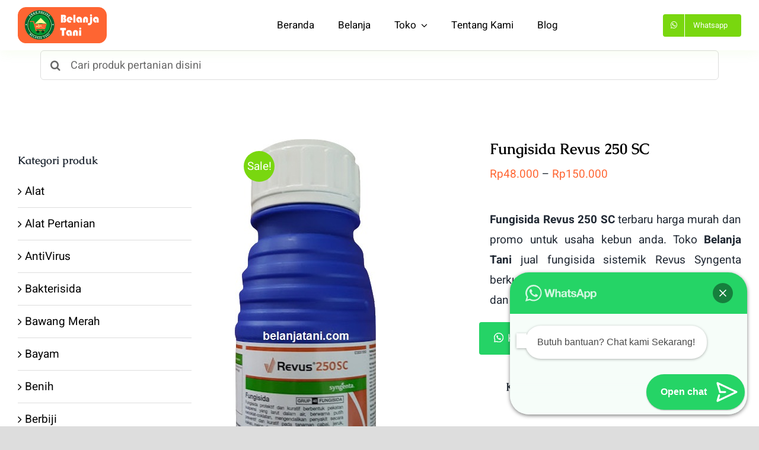

--- FILE ---
content_type: text/html; charset=UTF-8
request_url: https://belanjatani.com/produk/jual-fungisida-revus/
body_size: 45284
content:
<!DOCTYPE html>
<html class="avada-html-layout-wide avada-html-header-position-top" lang="id" prefix="og: http://ogp.me/ns# fb: http://ogp.me/ns/fb#">
<head>
<meta http-equiv="X-UA-Compatible" content="IE=edge" />
<meta http-equiv="Content-Type" content="text/html; charset=utf-8"/>
<meta name="viewport" content="width=device-width, initial-scale=1" />
<style>
#wpadminbar #wp-admin-bar-wccp_free_top_button .ab-icon:before {
content: "\f160";
color: #02CA02;
top: 3px;
}
#wpadminbar #wp-admin-bar-wccp_free_top_button .ab-icon {
transform: rotate(45deg);
}
</style>
<meta name='robots' content='index, follow, max-image-preview:large, max-snippet:-1, max-video-preview:-1' />
<!-- This site is optimized with the Yoast SEO plugin v26.8 - https://yoast.com/product/yoast-seo-wordpress/ -->
<title>Fungisida Revus Murah - Jual Harga Terbaru | Belanja Tani</title>
<meta name="description" content="Beli fungisida Revus 250 SC terdekat cara online terbaru harga murah di toko Belanja Tani. Pestisida sistemik Revus Syngenta kualitas terbaik." />
<link rel="canonical" href="https://belanjatani.com/produk/jual-fungisida-revus/" />
<meta property="og:locale" content="id_ID" />
<meta property="og:type" content="article" />
<meta property="og:title" content="Fungisida Revus Murah - Jual Harga Terbaru | Belanja Tani" />
<meta property="og:description" content="Beli fungisida Revus 250 SC terdekat cara online terbaru harga murah di toko Belanja Tani. Pestisida sistemik Revus Syngenta kualitas terbaik." />
<meta property="og:url" content="https://belanjatani.com/produk/jual-fungisida-revus/" />
<meta property="og:site_name" content="Belanjatani.com" />
<meta property="article:modified_time" content="2024-08-11T23:14:02+00:00" />
<meta property="og:image" content="https://belanjatani.com/wp-content/uploads/2020/09/fungisida-revus-250-sc.jpg" />
<meta property="og:image:width" content="238" />
<meta property="og:image:height" content="619" />
<meta property="og:image:type" content="image/jpeg" />
<meta name="twitter:card" content="summary_large_image" />
<meta name="twitter:label1" content="Estimasi waktu membaca" />
<meta name="twitter:data1" content="2 menit" />
<!-- / Yoast SEO plugin. -->
<link rel="alternate" type="application/rss+xml" title="Belanjatani.com &raquo; Feed" href="https://belanjatani.com/feed/" />
<link rel="alternate" type="application/rss+xml" title="Belanjatani.com &raquo; Umpan Komentar" href="https://belanjatani.com/comments/feed/" />
<link rel="icon" href="https://avada.theme-fusion.com/nutritionist/wp-content/uploads/sites/144/2021/05/favicon.svg" type="image/svg+xml" sizes="any" />
<link rel="alternate" type="application/rss+xml" title="Belanjatani.com &raquo; Fungisida Revus 250 SC Umpan Komentar" href="https://belanjatani.com/produk/jual-fungisida-revus/feed/" />
<link rel="alternate" title="oEmbed (JSON)" type="application/json+oembed" href="https://belanjatani.com/wp-json/oembed/1.0/embed?url=https%3A%2F%2Fbelanjatani.com%2Fproduk%2Fjual-fungisida-revus%2F" />
<link rel="alternate" title="oEmbed (XML)" type="text/xml+oembed" href="https://belanjatani.com/wp-json/oembed/1.0/embed?url=https%3A%2F%2Fbelanjatani.com%2Fproduk%2Fjual-fungisida-revus%2F&#038;format=xml" />
<meta name="description" content="Fungisida Revus 250 SC fungisida jenis pestisida sistemik terbaik dengan teknologi terbaru produk Syngenta.
Pestisida adalah komoditas utama usaha Syngenta Indonesia saat ini.
Produk Syngenta ini menjadi salah satu merk pestisida unggulan tanaman sayur petani.
Revus menjadi fungisida favorit petani hortikultura karena terbebas dari serangan jamur"/>
<meta property="og:locale" content="id_ID"/>
<meta property="og:type" content="article"/>
<meta property="og:site_name" content="Belanjatani.com"/>
<meta property="og:title" content="Fungisida Revus Murah - Jual Harga Terbaru | Belanja Tani"/>
<meta property="og:description" content="Fungisida Revus 250 SC fungisida jenis pestisida sistemik terbaik dengan teknologi terbaru produk Syngenta.
Pestisida adalah komoditas utama usaha Syngenta Indonesia saat ini.
Produk Syngenta ini menjadi salah satu merk pestisida unggulan tanaman sayur petani.
Revus menjadi fungisida favorit petani hortikultura karena terbebas dari serangan jamur"/>
<meta property="og:url" content="https://belanjatani.com/produk/jual-fungisida-revus/"/>
<meta property="article:modified_time" content="2024-08-11T23:14:02+07:00"/>
<meta property="og:image" content="https://belanjatani.com/wp-content/uploads/2020/09/fungisida-revus-250-sc.jpg"/>
<meta property="og:image:width" content="238"/>
<meta property="og:image:height" content="619"/>
<meta property="og:image:type" content="image/jpeg"/>
<style> .woocommerce-js .sold-individually .button.wa-order-button { margin-left: -1em!important; }</style><style id='wp-img-auto-sizes-contain-inline-css' type='text/css'>
img:is([sizes=auto i],[sizes^="auto," i]){contain-intrinsic-size:3000px 1500px}
/*# sourceURL=wp-img-auto-sizes-contain-inline-css */
</style>
<!-- <link rel='stylesheet' id='email-subscribers-css' href='https://belanjatani.com/wp-content/plugins/email-subscribers/lite/public/css/email-subscribers-public.css?ver=5.9.14' type='text/css' media='all' /> -->
<link rel="stylesheet" type="text/css" href="//belanjatani.com/wp-content/cache/wpfc-minified/8udzs25u/vxgo.css" media="all"/>
<style id='woocommerce-inline-inline-css' type='text/css'>
.woocommerce form .form-row .required { visibility: visible; }
/*# sourceURL=woocommerce-inline-inline-css */
</style>
<!-- <link rel='stylesheet' id='wa_order_style-css' href='https://belanjatani.com/wp-content/plugins/oneclick-whatsapp-order/assets/css/main-style.css?ver=1.1.0' type='text/css' media='all' /> -->
<!-- <link rel='stylesheet' id='fusion-dynamic-css-css' href='https://belanjatani.com/wp-content/uploads/fusion-styles/db1aec8e82781bbf91f43e3e48950cdd.min.css?ver=3.14.2' type='text/css' media='all' /> -->
<link rel="stylesheet" type="text/css" href="//belanjatani.com/wp-content/cache/wpfc-minified/8avhvgaf/vxq3.css" media="all"/>
<script type="text/template" id="tmpl-variation-template">
<div class="woocommerce-variation-description">{{{ data.variation.variation_description }}}</div>
<div class="woocommerce-variation-price">{{{ data.variation.price_html }}}</div>
<div class="woocommerce-variation-availability">{{{ data.variation.availability_html }}}</div>
</script>
<script type="text/template" id="tmpl-unavailable-variation-template">
<p role="alert">Maaf, produk ini tidak tersedia. Mohon pilih kombinasi yang berbeda.</p>
</script>
<script src='//belanjatani.com/wp-content/cache/wpfc-minified/11n2m3et/vxgo.js' type="text/javascript"></script>
<!-- <script type="text/javascript" async='async' src="https://belanjatani.com/wp-includes/js/jquery/jquery.min.js?ver=3.7.1" id="jquery-core-js"></script> -->
<!-- <script type="text/javascript" async='async' src="https://belanjatani.com/wp-content/plugins/woocommerce/assets/js/jquery-blockui/jquery.blockUI.min.js?ver=2.7.0-wc.10.4.3" id="wc-jquery-blockui-js" defer="defer" data-wp-strategy="defer"></script> -->
<script type="text/javascript" id="wc-add-to-cart-js-extra">
/* <![CDATA[ */
var wc_add_to_cart_params = {"ajax_url":"/wp-admin/admin-ajax.php","wc_ajax_url":"/?wc-ajax=%%endpoint%%","i18n_view_cart":"Lihat keranjang","cart_url":"https://belanjatani.com/?page_id=6652","is_cart":"","cart_redirect_after_add":"yes"};
//# sourceURL=wc-add-to-cart-js-extra
/* ]]> */
</script>
<script src='//belanjatani.com/wp-content/cache/wpfc-minified/q6q0vpl1/vxq3.js' type="text/javascript"></script>
<!-- <script type="text/javascript" async='async' src="https://belanjatani.com/wp-content/plugins/woocommerce/assets/js/frontend/add-to-cart.min.js?ver=10.4.3" id="wc-add-to-cart-js" defer="defer" data-wp-strategy="defer"></script> -->
<!-- <script type="text/javascript" async='async' src="https://belanjatani.com/wp-content/plugins/woocommerce/assets/js/zoom/jquery.zoom.min.js?ver=1.7.21-wc.10.4.3" id="wc-zoom-js" defer="defer" data-wp-strategy="defer"></script> -->
<!-- <script type="text/javascript" async='async' src="https://belanjatani.com/wp-content/plugins/woocommerce/assets/js/flexslider/jquery.flexslider.min.js?ver=2.7.2-wc.10.4.3" id="wc-flexslider-js" defer="defer" data-wp-strategy="defer"></script> -->
<script type="text/javascript" id="wc-single-product-js-extra">
/* <![CDATA[ */
var wc_single_product_params = {"i18n_required_rating_text":"Silakan pilih rating","i18n_rating_options":["1 bintang dari 5","2 bintang dari 5","3 bintang dari 5","4 bintang dari 5","5 bintang dari 5"],"i18n_product_gallery_trigger_text":"Lihat galeri gambar layar penuh","review_rating_required":"yes","flexslider":{"rtl":false,"animation":"slide","smoothHeight":true,"directionNav":true,"controlNav":"thumbnails","slideshow":false,"animationSpeed":500,"animationLoop":false,"allowOneSlide":false,"prevText":"\u003Ci class=\"awb-icon-angle-left\"\u003E\u003C/i\u003E","nextText":"\u003Ci class=\"awb-icon-angle-right\"\u003E\u003C/i\u003E"},"zoom_enabled":"1","zoom_options":[],"photoswipe_enabled":"","photoswipe_options":{"shareEl":false,"closeOnScroll":false,"history":false,"hideAnimationDuration":0,"showAnimationDuration":0},"flexslider_enabled":"1"};
//# sourceURL=wc-single-product-js-extra
/* ]]> */
</script>
<script src='//belanjatani.com/wp-content/cache/wpfc-minified/7ime5zi5/vxq3.js' type="text/javascript"></script>
<!-- <script type="text/javascript" async='async' src="https://belanjatani.com/wp-content/plugins/woocommerce/assets/js/frontend/single-product.min.js?ver=10.4.3" id="wc-single-product-js" defer="defer" data-wp-strategy="defer"></script> -->
<!-- <script type="text/javascript" async='async' src="https://belanjatani.com/wp-content/plugins/woocommerce/assets/js/js-cookie/js.cookie.min.js?ver=2.1.4-wc.10.4.3" id="wc-js-cookie-js" defer="defer" data-wp-strategy="defer"></script> -->
<script type="text/javascript" id="woocommerce-js-extra">
/* <![CDATA[ */
var woocommerce_params = {"ajax_url":"/wp-admin/admin-ajax.php","wc_ajax_url":"/?wc-ajax=%%endpoint%%","i18n_password_show":"Tampilkan kata sandi","i18n_password_hide":"Sembunyikan kata sandi"};
//# sourceURL=woocommerce-js-extra
/* ]]> */
</script>
<script src='//belanjatani.com/wp-content/cache/wpfc-minified/qijwpr5t/vxgo.js' type="text/javascript"></script>
<!-- <script type="text/javascript" async='async' src="https://belanjatani.com/wp-content/plugins/woocommerce/assets/js/frontend/woocommerce.min.js?ver=10.4.3" id="woocommerce-js" defer="defer" data-wp-strategy="defer"></script> -->
<!-- <script type="text/javascript" async='async' src="https://belanjatani.com/wp-includes/js/underscore.min.js?ver=1.13.7" id="underscore-js"></script> -->
<script type="text/javascript" id="wp-util-js-extra">
/* <![CDATA[ */
var _wpUtilSettings = {"ajax":{"url":"/wp-admin/admin-ajax.php"}};
//# sourceURL=wp-util-js-extra
/* ]]> */
</script>
<script src='//belanjatani.com/wp-content/cache/wpfc-minified/qw0hx0eb/vxgo.js' type="text/javascript"></script>
<!-- <script type="text/javascript" async='async' src="https://belanjatani.com/wp-includes/js/wp-util.min.js?ver=6.9" id="wp-util-js"></script> -->
<script type="text/javascript" id="wc-add-to-cart-variation-js-extra">
/* <![CDATA[ */
var wc_add_to_cart_variation_params = {"wc_ajax_url":"/?wc-ajax=%%endpoint%%","i18n_no_matching_variations_text":"Maaf, tidak ada produk yang cocok dengan pilihan Anda. Silakan pilih kombinasi yang berbeda.","i18n_make_a_selection_text":"Silakan pilih beberapa pilihan produk sebelum menambahkan produk ini ke keranjang Anda.","i18n_unavailable_text":"Maaf, produk ini tidak tersedia. Mohon pilih kombinasi yang berbeda.","i18n_reset_alert_text":"Pilihan telah diatur ulang. Silakan pilih beberapa pilihan produk sebelum menambahkan produk ini ke keranjang."};
//# sourceURL=wc-add-to-cart-variation-js-extra
/* ]]> */
</script>
<script src='//belanjatani.com/wp-content/cache/wpfc-minified/jy6rp8sv/vxgo.js' type="text/javascript"></script>
<!-- <script type="text/javascript" async='async' src="https://belanjatani.com/wp-content/plugins/woocommerce/assets/js/frontend/add-to-cart-variation.min.js?ver=10.4.3" id="wc-add-to-cart-variation-js" defer="defer" data-wp-strategy="defer"></script> -->
<link rel="https://api.w.org/" href="https://belanjatani.com/wp-json/" /><link rel="alternate" title="JSON" type="application/json" href="https://belanjatani.com/wp-json/wp/v2/product/1626" /><link rel="EditURI" type="application/rsd+xml" title="RSD" href="https://belanjatani.com/xmlrpc.php?rsd" />
<meta name="generator" content="WordPress 6.9" />
<meta name="generator" content="WooCommerce 10.4.3" />
<link rel='shortlink' href='https://belanjatani.com/?p=1626' />
<!-- GA Google Analytics @ https://m0n.co/ga -->
<script async src="https://www.googletagmanager.com/gtag/js?id=UA-176267324-3"></script>
<script>
window.dataLayer = window.dataLayer || [];
function gtag(){dataLayer.push(arguments);}
gtag('js', new Date());
gtag('config', 'UA-176267324-3');
</script>
<!-- This site is optimized with the Schema plugin v1.7.9.6 - https://schema.press -->
<script type="application/ld+json">[{"@context":"http:\/\/schema.org\/","@type":"WPHeader","url":"https:\/\/belanjatani.com","headline":"Fungisida Revus 250 SC","description":"Beli produk pertanian terdekat cara online harga terbaru di toko Belanja Tani kualitas terbaik. Belanja Tani jual :..."},{"@context":"http:\/\/schema.org\/","@type":"WPFooter","url":"https:\/\/belanjatani.com","headline":"Fungisida Revus 250 SC","description":"Beli produk pertanian terdekat cara online harga terbaru di toko Belanja Tani kualitas terbaik. Belanja Tani jual :...","copyrightYear":"2020"}]</script>
<script id="wpcp_disable_selection" type="text/javascript">
var image_save_msg='You are not allowed to save images!';
var no_menu_msg='Context Menu disabled!';
var smessage = "Content is protected !!";
function disableEnterKey(e)
{
var elemtype = e.target.tagName;
elemtype = elemtype.toUpperCase();
if (elemtype == "TEXT" || elemtype == "TEXTAREA" || elemtype == "INPUT" || elemtype == "PASSWORD" || elemtype == "SELECT" || elemtype == "OPTION" || elemtype == "EMBED")
{
elemtype = 'TEXT';
}
if (e.ctrlKey){
var key;
if(window.event)
key = window.event.keyCode;     //IE
else
key = e.which;     //firefox (97)
//if (key != 17) alert(key);
if (elemtype!= 'TEXT' && (key == 97 || key == 65 || key == 67 || key == 99 || key == 88 || key == 120 || key == 26 || key == 85  || key == 86 || key == 83 || key == 43 || key == 73))
{
if(wccp_free_iscontenteditable(e)) return true;
show_wpcp_message('You are not allowed to copy content or view source');
return false;
}else
return true;
}
}
/*For contenteditable tags*/
function wccp_free_iscontenteditable(e)
{
var e = e || window.event; // also there is no e.target property in IE. instead IE uses window.event.srcElement
var target = e.target || e.srcElement;
var elemtype = e.target.nodeName;
elemtype = elemtype.toUpperCase();
var iscontenteditable = "false";
if(typeof target.getAttribute!="undefined" ) iscontenteditable = target.getAttribute("contenteditable"); // Return true or false as string
var iscontenteditable2 = false;
if(typeof target.isContentEditable!="undefined" ) iscontenteditable2 = target.isContentEditable; // Return true or false as boolean
if(target.parentElement.isContentEditable) iscontenteditable2 = true;
if (iscontenteditable == "true" || iscontenteditable2 == true)
{
if(typeof target.style!="undefined" ) target.style.cursor = "text";
return true;
}
}
////////////////////////////////////
function disable_copy(e)
{	
var e = e || window.event; // also there is no e.target property in IE. instead IE uses window.event.srcElement
var elemtype = e.target.tagName;
elemtype = elemtype.toUpperCase();
if (elemtype == "TEXT" || elemtype == "TEXTAREA" || elemtype == "INPUT" || elemtype == "PASSWORD" || elemtype == "SELECT" || elemtype == "OPTION" || elemtype == "EMBED")
{
elemtype = 'TEXT';
}
if(wccp_free_iscontenteditable(e)) return true;
var isSafari = /Safari/.test(navigator.userAgent) && /Apple Computer/.test(navigator.vendor);
var checker_IMG = '';
if (elemtype == "IMG" && checker_IMG == 'checked' && e.detail >= 2) {show_wpcp_message(alertMsg_IMG);return false;}
if (elemtype != "TEXT")
{
if (smessage !== "" && e.detail == 2)
show_wpcp_message(smessage);
if (isSafari)
return true;
else
return false;
}	
}
//////////////////////////////////////////
function disable_copy_ie()
{
var e = e || window.event;
var elemtype = window.event.srcElement.nodeName;
elemtype = elemtype.toUpperCase();
if(wccp_free_iscontenteditable(e)) return true;
if (elemtype == "IMG") {show_wpcp_message(alertMsg_IMG);return false;}
if (elemtype != "TEXT" && elemtype != "TEXTAREA" && elemtype != "INPUT" && elemtype != "PASSWORD" && elemtype != "SELECT" && elemtype != "OPTION" && elemtype != "EMBED")
{
return false;
}
}	
function reEnable()
{
return true;
}
document.onkeydown = disableEnterKey;
document.onselectstart = disable_copy_ie;
if(navigator.userAgent.indexOf('MSIE')==-1)
{
document.onmousedown = disable_copy;
document.onclick = reEnable;
}
function disableSelection(target)
{
//For IE This code will work
if (typeof target.onselectstart!="undefined")
target.onselectstart = disable_copy_ie;
//For Firefox This code will work
else if (typeof target.style.MozUserSelect!="undefined")
{target.style.MozUserSelect="none";}
//All other  (ie: Opera) This code will work
else
target.onmousedown=function(){return false}
target.style.cursor = "default";
}
//Calling the JS function directly just after body load
window.onload = function(){disableSelection(document.body);};
//////////////////special for safari Start////////////////
var onlongtouch;
var timer;
var touchduration = 1000; //length of time we want the user to touch before we do something
var elemtype = "";
function touchstart(e) {
var e = e || window.event;
// also there is no e.target property in IE.
// instead IE uses window.event.srcElement
var target = e.target || e.srcElement;
elemtype = window.event.srcElement.nodeName;
elemtype = elemtype.toUpperCase();
if(!wccp_pro_is_passive()) e.preventDefault();
if (!timer) {
timer = setTimeout(onlongtouch, touchduration);
}
}
function touchend() {
//stops short touches from firing the event
if (timer) {
clearTimeout(timer);
timer = null;
}
onlongtouch();
}
onlongtouch = function(e) { //this will clear the current selection if anything selected
if (elemtype != "TEXT" && elemtype != "TEXTAREA" && elemtype != "INPUT" && elemtype != "PASSWORD" && elemtype != "SELECT" && elemtype != "EMBED" && elemtype != "OPTION")	
{
if (window.getSelection) {
if (window.getSelection().empty) {  // Chrome
window.getSelection().empty();
} else if (window.getSelection().removeAllRanges) {  // Firefox
window.getSelection().removeAllRanges();
}
} else if (document.selection) {  // IE?
document.selection.empty();
}
return false;
}
};
document.addEventListener("DOMContentLoaded", function(event) { 
window.addEventListener("touchstart", touchstart, false);
window.addEventListener("touchend", touchend, false);
});
function wccp_pro_is_passive() {
var cold = false,
hike = function() {};
try {
const object1 = {};
var aid = Object.defineProperty(object1, 'passive', {
get() {cold = true}
});
window.addEventListener('test', hike, aid);
window.removeEventListener('test', hike, aid);
} catch (e) {}
return cold;
}
/*special for safari End*/
</script>
<script id="wpcp_disable_Right_Click" type="text/javascript">
document.ondragstart = function() { return false;}
function nocontext(e) {
return false;
}
document.oncontextmenu = nocontext;
</script>
<style>
.unselectable
{
-moz-user-select:none;
-webkit-user-select:none;
cursor: default;
}
html
{
-webkit-touch-callout: none;
-webkit-user-select: none;
-khtml-user-select: none;
-moz-user-select: none;
-ms-user-select: none;
user-select: none;
-webkit-tap-highlight-color: rgba(0,0,0,0);
}
</style>
<script id="wpcp_css_disable_selection" type="text/javascript">
var e = document.getElementsByTagName('body')[0];
if(e)
{
e.setAttribute('unselectable',"on");
}
</script>
<style>
#sendbtn,
#sendbtn2,
.wa-order-button,
.gdpr_wa_button_input {
background-color: rgba(37, 211, 102, 1) !important;
color: rgba(255, 255, 255, 1) !important;
}
#sendbtn:hover,
#sendbtn2:hover,
.wa-order-button:hover,
.gdpr_wa_button_input:hover {
background-color: rgba(37, 211, 102, 1) !important;
color: rgba(255, 255, 255, 1) !important;
}
</style>
<style>
#sendbtn,
#sendbtn2,
.wa-order-button,
.gdpr_wa_button_input,
a.wa-order-checkout,
a.wa-order-thankyou,
.shortcode_wa_button,
.shortcode_wa_button_nt,
.floating_button {
-webkit-box-shadow: inset px px px px  !important;
-moz-box-shadow: inset px px px px  !important;
box-shadow: inset px px px px  !important;
}
#sendbtn:hover,
#sendbtn2:hover,
.wa-order-button:hover,
.gdpr_wa_button_input:hover,
a.wa-order-checkout:hover,
a.wa-order-thankyou:hover,
.shortcode_wa_button:hover,
.shortcode_wa_button_nt:hover,
.floating_button:hover {
-webkit-box-shadow: inset px px px px  !important;
-moz-box-shadow: inset px px px px  !important;
box-shadow: inset px px px px  !important;
}
</style>
<style>
.wa-order-button-under-atc,
.wa-order-button-shortdesc,
.wa-order-button-after-atc {
margin: px px px px !important;
}
</style><style>
.wa-order-button-under-atc,
.wa-order-button-shortdesc,
.wa-order-button {
padding: px px px px !important;
}
</style><style type="text/css" id="css-fb-visibility">@media screen and (max-width: 740px){.fusion-no-small-visibility{display:none !important;}body .sm-text-align-center{text-align:center !important;}body .sm-text-align-left{text-align:left !important;}body .sm-text-align-right{text-align:right !important;}body .sm-text-align-justify{text-align:justify !important;}body .sm-flex-align-center{justify-content:center !important;}body .sm-flex-align-flex-start{justify-content:flex-start !important;}body .sm-flex-align-flex-end{justify-content:flex-end !important;}body .sm-mx-auto{margin-left:auto !important;margin-right:auto !important;}body .sm-ml-auto{margin-left:auto !important;}body .sm-mr-auto{margin-right:auto !important;}body .fusion-absolute-position-small{position:absolute;width:100%;}.awb-sticky.awb-sticky-small{ position: sticky; top: var(--awb-sticky-offset,0); }}@media screen and (min-width: 741px) and (max-width: 1024px){.fusion-no-medium-visibility{display:none !important;}body .md-text-align-center{text-align:center !important;}body .md-text-align-left{text-align:left !important;}body .md-text-align-right{text-align:right !important;}body .md-text-align-justify{text-align:justify !important;}body .md-flex-align-center{justify-content:center !important;}body .md-flex-align-flex-start{justify-content:flex-start !important;}body .md-flex-align-flex-end{justify-content:flex-end !important;}body .md-mx-auto{margin-left:auto !important;margin-right:auto !important;}body .md-ml-auto{margin-left:auto !important;}body .md-mr-auto{margin-right:auto !important;}body .fusion-absolute-position-medium{position:absolute;width:100%;}.awb-sticky.awb-sticky-medium{ position: sticky; top: var(--awb-sticky-offset,0); }}@media screen and (min-width: 1025px){.fusion-no-large-visibility{display:none !important;}body .lg-text-align-center{text-align:center !important;}body .lg-text-align-left{text-align:left !important;}body .lg-text-align-right{text-align:right !important;}body .lg-text-align-justify{text-align:justify !important;}body .lg-flex-align-center{justify-content:center !important;}body .lg-flex-align-flex-start{justify-content:flex-start !important;}body .lg-flex-align-flex-end{justify-content:flex-end !important;}body .lg-mx-auto{margin-left:auto !important;margin-right:auto !important;}body .lg-ml-auto{margin-left:auto !important;}body .lg-mr-auto{margin-right:auto !important;}body .fusion-absolute-position-large{position:absolute;width:100%;}.awb-sticky.awb-sticky-large{ position: sticky; top: var(--awb-sticky-offset,0); }}</style>	<noscript><style>.woocommerce-product-gallery{ opacity: 1 !important; }</style></noscript>
<style type="text/css">.recentcomments a{display:inline !important;padding:0 !important;margin:0 !important;}</style>		<style type="text/css" id="wp-custom-css">
element.style {
display: none;
}		</style>
<script type="text/javascript">
var doc = document.documentElement;
doc.setAttribute( 'data-useragent', navigator.userAgent );
</script>
<style id='global-styles-inline-css' type='text/css'>
:root{--wp--preset--aspect-ratio--square: 1;--wp--preset--aspect-ratio--4-3: 4/3;--wp--preset--aspect-ratio--3-4: 3/4;--wp--preset--aspect-ratio--3-2: 3/2;--wp--preset--aspect-ratio--2-3: 2/3;--wp--preset--aspect-ratio--16-9: 16/9;--wp--preset--aspect-ratio--9-16: 9/16;--wp--preset--color--black: #000000;--wp--preset--color--cyan-bluish-gray: #abb8c3;--wp--preset--color--white: #ffffff;--wp--preset--color--pale-pink: #f78da7;--wp--preset--color--vivid-red: #cf2e2e;--wp--preset--color--luminous-vivid-orange: #ff6900;--wp--preset--color--luminous-vivid-amber: #fcb900;--wp--preset--color--light-green-cyan: #7bdcb5;--wp--preset--color--vivid-green-cyan: #00d084;--wp--preset--color--pale-cyan-blue: #8ed1fc;--wp--preset--color--vivid-cyan-blue: #0693e3;--wp--preset--color--vivid-purple: #9b51e0;--wp--preset--color--awb-color-1: #ffffff;--wp--preset--color--awb-color-2: #fff9f4;--wp--preset--color--awb-color-3: #ebebec;--wp--preset--color--awb-color-4: #79d70f;--wp--preset--color--awb-color-5: #dddddd;--wp--preset--color--awb-color-6: #808080;--wp--preset--color--awb-color-7: #212934;--wp--preset--color--awb-color-8: #000000;--wp--preset--color--awb-color-custom-1: #ff6633;--wp--preset--color--awb-color-custom-2: #ff3f00;--wp--preset--gradient--vivid-cyan-blue-to-vivid-purple: linear-gradient(135deg,rgb(6,147,227) 0%,rgb(155,81,224) 100%);--wp--preset--gradient--light-green-cyan-to-vivid-green-cyan: linear-gradient(135deg,rgb(122,220,180) 0%,rgb(0,208,130) 100%);--wp--preset--gradient--luminous-vivid-amber-to-luminous-vivid-orange: linear-gradient(135deg,rgb(252,185,0) 0%,rgb(255,105,0) 100%);--wp--preset--gradient--luminous-vivid-orange-to-vivid-red: linear-gradient(135deg,rgb(255,105,0) 0%,rgb(207,46,46) 100%);--wp--preset--gradient--very-light-gray-to-cyan-bluish-gray: linear-gradient(135deg,rgb(238,238,238) 0%,rgb(169,184,195) 100%);--wp--preset--gradient--cool-to-warm-spectrum: linear-gradient(135deg,rgb(74,234,220) 0%,rgb(151,120,209) 20%,rgb(207,42,186) 40%,rgb(238,44,130) 60%,rgb(251,105,98) 80%,rgb(254,248,76) 100%);--wp--preset--gradient--blush-light-purple: linear-gradient(135deg,rgb(255,206,236) 0%,rgb(152,150,240) 100%);--wp--preset--gradient--blush-bordeaux: linear-gradient(135deg,rgb(254,205,165) 0%,rgb(254,45,45) 50%,rgb(107,0,62) 100%);--wp--preset--gradient--luminous-dusk: linear-gradient(135deg,rgb(255,203,112) 0%,rgb(199,81,192) 50%,rgb(65,88,208) 100%);--wp--preset--gradient--pale-ocean: linear-gradient(135deg,rgb(255,245,203) 0%,rgb(182,227,212) 50%,rgb(51,167,181) 100%);--wp--preset--gradient--electric-grass: linear-gradient(135deg,rgb(202,248,128) 0%,rgb(113,206,126) 100%);--wp--preset--gradient--midnight: linear-gradient(135deg,rgb(2,3,129) 0%,rgb(40,116,252) 100%);--wp--preset--font-size--small: 14.25px;--wp--preset--font-size--medium: 20px;--wp--preset--font-size--large: 28.5px;--wp--preset--font-size--x-large: 42px;--wp--preset--font-size--normal: 19px;--wp--preset--font-size--xlarge: 38px;--wp--preset--font-size--huge: 57px;--wp--preset--spacing--20: 0.44rem;--wp--preset--spacing--30: 0.67rem;--wp--preset--spacing--40: 1rem;--wp--preset--spacing--50: 1.5rem;--wp--preset--spacing--60: 2.25rem;--wp--preset--spacing--70: 3.38rem;--wp--preset--spacing--80: 5.06rem;--wp--preset--shadow--natural: 6px 6px 9px rgba(0, 0, 0, 0.2);--wp--preset--shadow--deep: 12px 12px 50px rgba(0, 0, 0, 0.4);--wp--preset--shadow--sharp: 6px 6px 0px rgba(0, 0, 0, 0.2);--wp--preset--shadow--outlined: 6px 6px 0px -3px rgb(255, 255, 255), 6px 6px rgb(0, 0, 0);--wp--preset--shadow--crisp: 6px 6px 0px rgb(0, 0, 0);}:where(.is-layout-flex){gap: 0.5em;}:where(.is-layout-grid){gap: 0.5em;}body .is-layout-flex{display: flex;}.is-layout-flex{flex-wrap: wrap;align-items: center;}.is-layout-flex > :is(*, div){margin: 0;}body .is-layout-grid{display: grid;}.is-layout-grid > :is(*, div){margin: 0;}:where(.wp-block-columns.is-layout-flex){gap: 2em;}:where(.wp-block-columns.is-layout-grid){gap: 2em;}:where(.wp-block-post-template.is-layout-flex){gap: 1.25em;}:where(.wp-block-post-template.is-layout-grid){gap: 1.25em;}.has-black-color{color: var(--wp--preset--color--black) !important;}.has-cyan-bluish-gray-color{color: var(--wp--preset--color--cyan-bluish-gray) !important;}.has-white-color{color: var(--wp--preset--color--white) !important;}.has-pale-pink-color{color: var(--wp--preset--color--pale-pink) !important;}.has-vivid-red-color{color: var(--wp--preset--color--vivid-red) !important;}.has-luminous-vivid-orange-color{color: var(--wp--preset--color--luminous-vivid-orange) !important;}.has-luminous-vivid-amber-color{color: var(--wp--preset--color--luminous-vivid-amber) !important;}.has-light-green-cyan-color{color: var(--wp--preset--color--light-green-cyan) !important;}.has-vivid-green-cyan-color{color: var(--wp--preset--color--vivid-green-cyan) !important;}.has-pale-cyan-blue-color{color: var(--wp--preset--color--pale-cyan-blue) !important;}.has-vivid-cyan-blue-color{color: var(--wp--preset--color--vivid-cyan-blue) !important;}.has-vivid-purple-color{color: var(--wp--preset--color--vivid-purple) !important;}.has-black-background-color{background-color: var(--wp--preset--color--black) !important;}.has-cyan-bluish-gray-background-color{background-color: var(--wp--preset--color--cyan-bluish-gray) !important;}.has-white-background-color{background-color: var(--wp--preset--color--white) !important;}.has-pale-pink-background-color{background-color: var(--wp--preset--color--pale-pink) !important;}.has-vivid-red-background-color{background-color: var(--wp--preset--color--vivid-red) !important;}.has-luminous-vivid-orange-background-color{background-color: var(--wp--preset--color--luminous-vivid-orange) !important;}.has-luminous-vivid-amber-background-color{background-color: var(--wp--preset--color--luminous-vivid-amber) !important;}.has-light-green-cyan-background-color{background-color: var(--wp--preset--color--light-green-cyan) !important;}.has-vivid-green-cyan-background-color{background-color: var(--wp--preset--color--vivid-green-cyan) !important;}.has-pale-cyan-blue-background-color{background-color: var(--wp--preset--color--pale-cyan-blue) !important;}.has-vivid-cyan-blue-background-color{background-color: var(--wp--preset--color--vivid-cyan-blue) !important;}.has-vivid-purple-background-color{background-color: var(--wp--preset--color--vivid-purple) !important;}.has-black-border-color{border-color: var(--wp--preset--color--black) !important;}.has-cyan-bluish-gray-border-color{border-color: var(--wp--preset--color--cyan-bluish-gray) !important;}.has-white-border-color{border-color: var(--wp--preset--color--white) !important;}.has-pale-pink-border-color{border-color: var(--wp--preset--color--pale-pink) !important;}.has-vivid-red-border-color{border-color: var(--wp--preset--color--vivid-red) !important;}.has-luminous-vivid-orange-border-color{border-color: var(--wp--preset--color--luminous-vivid-orange) !important;}.has-luminous-vivid-amber-border-color{border-color: var(--wp--preset--color--luminous-vivid-amber) !important;}.has-light-green-cyan-border-color{border-color: var(--wp--preset--color--light-green-cyan) !important;}.has-vivid-green-cyan-border-color{border-color: var(--wp--preset--color--vivid-green-cyan) !important;}.has-pale-cyan-blue-border-color{border-color: var(--wp--preset--color--pale-cyan-blue) !important;}.has-vivid-cyan-blue-border-color{border-color: var(--wp--preset--color--vivid-cyan-blue) !important;}.has-vivid-purple-border-color{border-color: var(--wp--preset--color--vivid-purple) !important;}.has-vivid-cyan-blue-to-vivid-purple-gradient-background{background: var(--wp--preset--gradient--vivid-cyan-blue-to-vivid-purple) !important;}.has-light-green-cyan-to-vivid-green-cyan-gradient-background{background: var(--wp--preset--gradient--light-green-cyan-to-vivid-green-cyan) !important;}.has-luminous-vivid-amber-to-luminous-vivid-orange-gradient-background{background: var(--wp--preset--gradient--luminous-vivid-amber-to-luminous-vivid-orange) !important;}.has-luminous-vivid-orange-to-vivid-red-gradient-background{background: var(--wp--preset--gradient--luminous-vivid-orange-to-vivid-red) !important;}.has-very-light-gray-to-cyan-bluish-gray-gradient-background{background: var(--wp--preset--gradient--very-light-gray-to-cyan-bluish-gray) !important;}.has-cool-to-warm-spectrum-gradient-background{background: var(--wp--preset--gradient--cool-to-warm-spectrum) !important;}.has-blush-light-purple-gradient-background{background: var(--wp--preset--gradient--blush-light-purple) !important;}.has-blush-bordeaux-gradient-background{background: var(--wp--preset--gradient--blush-bordeaux) !important;}.has-luminous-dusk-gradient-background{background: var(--wp--preset--gradient--luminous-dusk) !important;}.has-pale-ocean-gradient-background{background: var(--wp--preset--gradient--pale-ocean) !important;}.has-electric-grass-gradient-background{background: var(--wp--preset--gradient--electric-grass) !important;}.has-midnight-gradient-background{background: var(--wp--preset--gradient--midnight) !important;}.has-small-font-size{font-size: var(--wp--preset--font-size--small) !important;}.has-medium-font-size{font-size: var(--wp--preset--font-size--medium) !important;}.has-large-font-size{font-size: var(--wp--preset--font-size--large) !important;}.has-x-large-font-size{font-size: var(--wp--preset--font-size--x-large) !important;}
/*# sourceURL=global-styles-inline-css */
</style>
<!-- <link rel='stylesheet' id='joinchat-css' href='https://belanjatani.com/wp-content/plugins/creame-whatsapp-me/public/css/joinchat.min.css?ver=6.0.10' type='text/css' media='all' /> -->
<link rel="stylesheet" type="text/css" href="//belanjatani.com/wp-content/cache/wpfc-minified/duwvwdav/vxgo.css" media="all"/>
<style id='joinchat-inline-css' type='text/css'>
.joinchat{--ch:142;--cs:70%;--cl:49%;--bw:1}
/*# sourceURL=joinchat-inline-css */
</style>
</head>
<body data-rsssl=1 class="wp-singular product-template-default single single-product postid-1626 wp-theme-Avada theme-Avada woocommerce woocommerce-page woocommerce-no-js unselectable has-sidebar fusion-image-hovers fusion-pagination-sizing fusion-button_type-flat fusion-button_span-no fusion-button_gradient-linear avada-image-rollover-circle-no avada-image-rollover-yes avada-image-rollover-direction-fade dont-animate fusion-body ltr fusion-sticky-header no-tablet-sticky-header no-mobile-sticky-header no-mobile-slidingbar no-mobile-totop fusion-disable-outline fusion-sub-menu-fade mobile-logo-pos-left layout-wide-mode avada-has-boxed-modal-shadow- layout-scroll-offset-full avada-has-zero-margin-offset-top fusion-top-header menu-text-align-center fusion-woo-product-design-classic fusion-woo-shop-page-columns-4 fusion-woo-related-columns-4 fusion-woo-archive-page-columns-4 avada-has-woo-gallery-disabled woo-sale-badge-circle woo-outofstock-badge-top_bar mobile-menu-design-modern fusion-show-pagination-text fusion-header-layout-v1 avada-responsive avada-footer-fx-none avada-menu-highlight-style-bar fusion-search-form-clean fusion-main-menu-search-overlay fusion-avatar-circle avada-dropdown-styles avada-blog-layout-large alternate avada-blog-archive-layout-grid avada-header-shadow-no avada-menu-icon-position-left avada-has-megamenu-shadow avada-has-mobile-menu-search avada-has-main-nav-search-icon avada-has-breadcrumb-mobile-hidden avada-has-titlebar-hide avada-header-border-color-full-transparent avada-has-pagination-width_height avada-flyout-menu-direction-fade avada-ec-views-v1" data-awb-post-id="1626">
<a class="skip-link screen-reader-text" href="#content">Skip to content</a>
<div id="boxed-wrapper">
<div id="wrapper" class="fusion-wrapper">
<div id="home" style="position:relative;top:-1px;"></div>
<div id="sliders-container" class="fusion-slider-visibility">
</div>
<div class="fusion-tb-header"><div class="fusion-fullwidth fullwidth-box fusion-builder-row-1 fusion-flex-container nonhundred-percent-fullwidth non-hundred-percent-height-scrolling fusion-animated fusion-custom-z-index" style="--awb-border-radius-top-left:0px;--awb-border-radius-top-right:0px;--awb-border-radius-bottom-right:0px;--awb-border-radius-bottom-left:0px;--awb-z-index:999;--awb-padding-top-small:20px;--awb-padding-bottom-small:20px;--awb-flex-wrap:wrap;--awb-box-shadow:0px 5px 20px 0px hsla(var(--awb-color4-h),var(--awb-color4-s),var(--awb-color4-l),calc( var(--awb-color4-a) - 94% ));" data-animationType="fadeIn" data-animationDuration="1.3" data-animationOffset="top-into-view" ><div class="fusion-builder-row fusion-row fusion-flex-align-items-center fusion-flex-content-wrap" style="max-width:1323px;margin-left: calc(-5% / 2 );margin-right: calc(-5% / 2 );"><div class="fusion-layout-column fusion_builder_column fusion-builder-column-0 fusion_builder_column_1_4 1_4 fusion-flex-column" style="--awb-bg-size:cover;--awb-width-large:25%;--awb-margin-top-large:0px;--awb-spacing-right-large:9.5%;--awb-margin-bottom-large:0px;--awb-spacing-left-large:9.5%;--awb-width-medium:33.333333333333%;--awb-order-medium:0;--awb-spacing-right-medium:7.125%;--awb-spacing-left-medium:7.125%;--awb-width-small:80%;--awb-order-small:0;--awb-spacing-right-small:2.96875%;--awb-spacing-left-small:2.96875%;"><div class="fusion-column-wrapper fusion-column-has-shadow fusion-flex-justify-content-center fusion-content-layout-column"><div class="fusion-image-element sm-text-align-left" style="--awb-max-width:150px;--awb-caption-title-font-family:var(--h2_typography-font-family);--awb-caption-title-font-weight:var(--h2_typography-font-weight);--awb-caption-title-font-style:var(--h2_typography-font-style);--awb-caption-title-size:var(--h2_typography-font-size);--awb-caption-title-transform:var(--h2_typography-text-transform);--awb-caption-title-line-height:var(--h2_typography-line-height);--awb-caption-title-letter-spacing:var(--h2_typography-letter-spacing);"><span class=" fusion-imageframe imageframe-none imageframe-1 hover-type-none"><a class="fusion-no-lightbox" href="https://belanjatani.com/" target="_self" aria-label="Header Logo Belanja Tani"><img fetchpriority="high" decoding="async" width="1024" height="415" src="https://belanjatani.com/wp-content/uploads/2021/04/Header-Logo-Belanja-Tani-1024x415.png" alt class="img-responsive wp-image-4712 disable-lazyload" srcset="https://belanjatani.com/wp-content/uploads/2021/04/Header-Logo-Belanja-Tani-300x122.png 300w, https://belanjatani.com/wp-content/uploads/2021/04/Header-Logo-Belanja-Tani-500x203.png 500w, https://belanjatani.com/wp-content/uploads/2021/04/Header-Logo-Belanja-Tani-513x208.png 513w, https://belanjatani.com/wp-content/uploads/2021/04/Header-Logo-Belanja-Tani-700x284.png 700w, https://belanjatani.com/wp-content/uploads/2021/04/Header-Logo-Belanja-Tani-1024x415.png 1024w, https://belanjatani.com/wp-content/uploads/2021/04/Header-Logo-Belanja-Tani.png 1261w" sizes="(max-width: 1024px) 100vw, 1024px" /></a></span></div></div></div><div class="fusion-layout-column fusion_builder_column fusion-builder-column-1 fusion-flex-column" style="--awb-bg-size:cover;--awb-width-large:60%;--awb-margin-top-large:0px;--awb-spacing-right-large:3.9583333333333%;--awb-margin-bottom-large:0px;--awb-spacing-left-large:3.9583333333333%;--awb-width-medium:50%;--awb-order-medium:0;--awb-spacing-right-medium:4.75%;--awb-spacing-left-medium:4.75%;--awb-width-small:20%;--awb-order-small:1;--awb-spacing-right-small:11.875%;--awb-spacing-left-small:11.875%;"><div class="fusion-column-wrapper fusion-column-has-shadow fusion-flex-justify-content-center fusion-content-layout-column"><nav class="awb-menu awb-menu_row awb-menu_em-hover mobile-mode-collapse-to-button awb-menu_icons-left awb-menu_dc-yes mobile-trigger-fullwidth-off awb-menu_mobile-toggle awb-menu_indent-left mobile-size-full-absolute loading mega-menu-loading collapse-enabled awb-menu_dropdown awb-menu_expand-right awb-menu_transition-opacity" style="--awb-font-size:17px;--awb-transition-time:500;--awb-text-transform:none;--awb-justify-content:center;--awb-items-padding-right:20px;--awb-items-padding-left:20px;--awb-color:var(--awb-color8);--awb-active-color:var(--awb-color4);--awb-submenu-sep-color:rgba(0,0,0,0);--awb-submenu-border-radius-top-left:0px;--awb-submenu-border-radius-top-right:0px;--awb-submenu-border-radius-bottom-right:6px;--awb-submenu-border-radius-bottom-left:6px;--awb-submenu-active-bg:var(--awb-color4);--awb-submenu-active-color:var(--awb-color1);--awb-submenu-space:8px;--awb-submenu-font-size:15px;--awb-submenu-text-transform:none;--awb-submenu-max-width:250px;--awb-icons-color:var(--awb-color8);--awb-icons-hover-color:var(--awb-color8);--awb-main-justify-content:flex-start;--awb-mobile-nav-button-align-hor:flex-end;--awb-mobile-nav-items-height:55;--awb-mobile-active-bg:var(--awb-color4);--awb-mobile-active-color:var(--awb-color1);--awb-mobile-trigger-font-size:25px;--awb-mobile-trigger-color:var(--awb-color8);--awb-mobile-nav-trigger-bottom-margin:20px;--awb-mobile-sep-color:var(--awb-color1);--awb-mobile-justify:flex-start;--awb-mobile-caret-left:auto;--awb-mobile-caret-right:0;--awb-box-shadow:0px 3px 10px 0px hsla(var(--awb-color8-h),var(--awb-color8-s),var(--awb-color8-l),calc( var(--awb-color8-a) - 97% ));;--awb-fusion-font-family-typography:inherit;--awb-fusion-font-style-typography:normal;--awb-fusion-font-weight-typography:400;--awb-fusion-font-family-submenu-typography:inherit;--awb-fusion-font-style-submenu-typography:normal;--awb-fusion-font-weight-submenu-typography:400;--awb-fusion-font-family-mobile-typography:inherit;--awb-fusion-font-style-mobile-typography:normal;--awb-fusion-font-weight-mobile-typography:400;" aria-label="Menu 1" data-breakpoint="1100" data-count="0" data-transition-type="fade" data-transition-time="500" data-expand="right"><button type="button" class="awb-menu__m-toggle awb-menu__m-toggle_no-text" aria-expanded="false" aria-controls="menu-menu-1"><span class="awb-menu__m-toggle-inner"><span class="collapsed-nav-text"><span class="screen-reader-text">Toggle Navigation</span></span><span class="awb-menu__m-collapse-icon awb-menu__m-collapse-icon_no-text"><span class="awb-menu__m-collapse-icon-open awb-menu__m-collapse-icon-open_no-text nutritionist-menu"></span><span class="awb-menu__m-collapse-icon-close awb-menu__m-collapse-icon-close_no-text nutritionist-close"></span></span></span></button><ul id="menu-menu-1" class="fusion-menu awb-menu__main-ul awb-menu__main-ul_row"><li  id="menu-item-6736"  class="menu-item menu-item-type-custom menu-item-object-custom menu-item-home menu-item-6736 awb-menu__li awb-menu__main-li awb-menu__main-li_regular"  data-item-id="6736"><span class="awb-menu__main-background-default awb-menu__main-background-default_fade"></span><span class="awb-menu__main-background-active awb-menu__main-background-active_fade"></span><a  href="https://belanjatani.com" class="awb-menu__main-a awb-menu__main-a_regular"><span class="menu-text">Beranda</span></a></li><li  id="menu-item-6734"  class="menu-item menu-item-type-post_type menu-item-object-page current_page_parent menu-item-6734 awb-menu__li awb-menu__main-li awb-menu__main-li_regular"  data-item-id="6734"><span class="awb-menu__main-background-default awb-menu__main-background-default_fade"></span><span class="awb-menu__main-background-active awb-menu__main-background-active_fade"></span><a  href="https://belanjatani.com/belanja/" class="awb-menu__main-a awb-menu__main-a_regular"><span class="menu-text">Belanja</span></a></li><li  id="menu-item-445"  class="menu-item menu-item-type-post_type menu-item-object-page menu-item-has-children menu-item-445 awb-menu__li awb-menu__main-li awb-menu__main-li_regular"  data-item-id="445"><span class="awb-menu__main-background-default awb-menu__main-background-default_fade"></span><span class="awb-menu__main-background-active awb-menu__main-background-active_fade"></span><a  href="https://belanjatani.com/shop/" class="awb-menu__main-a awb-menu__main-a_regular"><span class="menu-text">Toko</span><span class="awb-menu__open-nav-submenu-hover"></span></a><button type="button" aria-label="Open submenu of Toko" aria-expanded="false" class="awb-menu__open-nav-submenu_mobile awb-menu__open-nav-submenu_main"></button><ul class="awb-menu__sub-ul awb-menu__sub-ul_main"><li  id="menu-item-1488"  class="menu-item menu-item-type-taxonomy menu-item-object-product_cat menu-item-1488 awb-menu__li awb-menu__sub-li" ><a  href="https://belanjatani.com/product-category/anti-virus/" class="awb-menu__sub-a"><span>AntiVirus</span></a></li><li  id="menu-item-1489"  class="menu-item menu-item-type-taxonomy menu-item-object-product_cat menu-item-has-children menu-item-1489 awb-menu__li awb-menu__sub-li" ><a  href="https://belanjatani.com/product-category/benih/" class="awb-menu__sub-a"><span>Benih<span class="awb-menu__description">Benih F1 ( hibrida ) dan unggul terbaik harga murah terbaru dijual online di toko Belanja Tani. Online shop kami siap kirim bibit favorit petani ke seluruh Indonesia jaminan barang pasti datang. Produk calon tanaman untuk bercocok tanam saat ini menjadi salah satu kebutuhan petani yang wajib dipenuhi dengan sumber jelas dan kualitas unggul. Plasma nutfah dan benih ( zuriat ) yang jelas akan membuat petani sukses dalam menjalankan usaha agribisnis berkebun. Cikal bakal tanaman untuk bercocok tanam yang jelas dan berkualitas terbaik saat ini sudah banyak diproduksi oleh perusahaan pertanian nasional. Bermodal hasil pemuliaan koleksi plasma nutfah tersebut petani akan bisa terjamin dalam menghasilkan buah,sayuran dan sumber pangan lain. Berkebun untuk pemula tanaman sayuran, buah, bunga dan tanaman pangan mempunyai tantangan tersendiri agar bisa memberi hasil tinggi. Cara berkebun menjalankan aktivitas tani terbaik bisa dilakukan di pekarangan rumah atau di lahan sempit. Masyarakat kota saat ini lagi trend melakukan aktivitas cocok tanam. Bentuk kegiatan lewat aktivitas ” Urban Farming ” untuk memanfaatkan lahan sempit. Benih untuk usaha dan aktivitas pertanian di toko kami hibrida dan unggul terbaik. Produk hasil penelitian perusahaan benih terbaik nasional. Biji tanaman terbaru dengan kualitas terbaik dan lengkap menjadi tujuan belanja online petani Indonesia. Belanja Tani…</span></span><span class="awb-menu__open-nav-submenu-hover"></span></a><button type="button" aria-label="Open submenu of Benih" aria-expanded="false" class="awb-menu__open-nav-submenu_mobile awb-menu__open-nav-submenu_sub"></button><ul class="awb-menu__sub-ul awb-menu__sub-ul_grand"><li  id="menu-item-1490"  class="menu-item menu-item-type-taxonomy menu-item-object-product_cat menu-item-has-children menu-item-1490 awb-menu__li awb-menu__sub-li" ><a  href="https://belanjatani.com/product-category/benih/buah/" class="awb-menu__sub-a"><span>Buah</span><span class="awb-menu__open-nav-submenu-hover"></span></a><button type="button" aria-label="Open submenu of Buah" aria-expanded="false" class="awb-menu__open-nav-submenu_mobile awb-menu__open-nav-submenu_sub"></button><ul class="awb-menu__sub-ul awb-menu__sub-ul_grand"><li  id="menu-item-1493"  class="menu-item menu-item-type-taxonomy menu-item-object-product_cat menu-item-1493 awb-menu__li awb-menu__sub-li" ><a  href="https://belanjatani.com/product-category/benih/buah/cabe/" class="awb-menu__sub-a"><span>Cabe<span class="awb-menu__description">Cabe menjadi salah satu komoditi unggulan pertanian di Indonesia terutama untuk petani hortikultura. Jual benih cabe murah harga terbaru dan kualitas hibrida dan unggul ada di toko Belanja Tani. Beli benih cabe cara online saat ini bisa dilakukan dengan cepat, dengan jaminan produk asli perusahaan benih nasional di olshop Belanja Tani. Benih cabai yang dijual meliputi benih hibrida ( F1 ) dan unggul terbaru dan sudah banyak ditanam oleh petani sayuran di Indonesia. Tanaman cabai menjadi salah satu tanaman buah untuk bahan ” bumbu dapur ” yang kebutuhan nasional terus meningkat di Indonesia. Hal ini seiring dengan meningkatnya jumlah penduduk serta berkembangnya rumah makan, restoran dan hotel. Melihat trend permintaan buah cabai merah, cabai rawit serta cabai keriting yang terus meningkat maka petani harus menguasai budidaya tanaman berasa pedas ini dengan baik dan benar. Cara menanam cabe terbaik dengan teknologi budidaya terbaru yang lengkap harus dikuasai petani selama usaha berkebun komoditi yang dikenal pedas ini. Tanam cabe menggunakan paket budidaya yang benar mulai dari pengolahan lahan, pemilihan benih unggul, perawatan, pemupukan, pengendalian hama penyakit sampai panen akan mencegah petani gagal dan rugi. Pohon cabe juga harus menggunakan varietas yang tepat sehingga sesuai dengan lokasi, musim dan kebutuhan pasar. Hal ini…</span></span></a></li><li  id="menu-item-1731"  class="menu-item menu-item-type-taxonomy menu-item-object-product_cat menu-item-1731 awb-menu__li awb-menu__sub-li" ><a  href="https://belanjatani.com/product-category/benih/buah/tomat/" class="awb-menu__sub-a"><span>Tomat</span></a></li><li  id="menu-item-1497"  class="menu-item menu-item-type-taxonomy menu-item-object-product_cat menu-item-1497 awb-menu__li awb-menu__sub-li" ><a  href="https://belanjatani.com/product-category/benih/buah/melon/" class="awb-menu__sub-a"><span>Melon</span></a></li><li  id="menu-item-1501"  class="menu-item menu-item-type-taxonomy menu-item-object-product_cat menu-item-1501 awb-menu__li awb-menu__sub-li" ><a  href="https://belanjatani.com/product-category/benih/buah/semangka/" class="awb-menu__sub-a"><span>Semangka</span></a></li><li  id="menu-item-1496"  class="menu-item menu-item-type-taxonomy menu-item-object-product_cat menu-item-1496 awb-menu__li awb-menu__sub-li" ><a  href="https://belanjatani.com/product-category/benih/buah/labu/" class="awb-menu__sub-a"><span>Labu</span></a></li><li  id="menu-item-2073"  class="menu-item menu-item-type-taxonomy menu-item-object-product_cat menu-item-2073 awb-menu__li awb-menu__sub-li" ><a  href="https://belanjatani.com/product-category/benih/buah/timun/" class="awb-menu__sub-a"><span>Timun</span></a></li><li  id="menu-item-1491"  class="menu-item menu-item-type-taxonomy menu-item-object-product_cat menu-item-1491 awb-menu__li awb-menu__sub-li" ><a  href="https://belanjatani.com/product-category/benih/buah/blewah/" class="awb-menu__sub-a"><span>Blewah</span></a></li><li  id="menu-item-1492"  class="menu-item menu-item-type-taxonomy menu-item-object-product_cat menu-item-1492 awb-menu__li awb-menu__sub-li" ><a  href="https://belanjatani.com/product-category/benih/buah/buncis/" class="awb-menu__sub-a"><span>Buncis</span></a></li><li  id="menu-item-1498"  class="menu-item menu-item-type-taxonomy menu-item-object-product_cat menu-item-1498 awb-menu__li awb-menu__sub-li" ><a  href="https://belanjatani.com/product-category/benih/buah/oyong/" class="awb-menu__sub-a"><span>Oyong</span></a></li><li  id="menu-item-1494"  class="menu-item menu-item-type-taxonomy menu-item-object-product_cat menu-item-1494 awb-menu__li awb-menu__sub-li" ><a  href="https://belanjatani.com/product-category/benih/buah/jagung-manis/" class="awb-menu__sub-a"><span>Jagung Manis</span></a></li><li  id="menu-item-1495"  class="menu-item menu-item-type-taxonomy menu-item-object-product_cat menu-item-1495 awb-menu__li awb-menu__sub-li" ><a  href="https://belanjatani.com/product-category/benih/buah/kacang-panjang/" class="awb-menu__sub-a"><span>Kacang Panjang</span></a></li><li  id="menu-item-1499"  class="menu-item menu-item-type-taxonomy menu-item-object-product_cat menu-item-1499 awb-menu__li awb-menu__sub-li" ><a  href="https://belanjatani.com/product-category/benih/buah/pare/" class="awb-menu__sub-a"><span>Pare</span></a></li><li  id="menu-item-1500"  class="menu-item menu-item-type-taxonomy menu-item-object-product_cat menu-item-1500 awb-menu__li awb-menu__sub-li" ><a  href="https://belanjatani.com/product-category/benih/buah/pepaya/" class="awb-menu__sub-a"><span>Pepaya</span></a></li><li  id="menu-item-2940"  class="menu-item menu-item-type-taxonomy menu-item-object-product_cat menu-item-2940 awb-menu__li awb-menu__sub-li" ><a  href="https://belanjatani.com/product-category/benih/buah/terong/" class="awb-menu__sub-a"><span>Terong</span></a></li><li  id="menu-item-2941"  class="menu-item menu-item-type-taxonomy menu-item-object-product_cat menu-item-2941 awb-menu__li awb-menu__sub-li" ><a  href="https://belanjatani.com/product-category/benih/sayur/wortel/" class="awb-menu__sub-a"><span>Wortel</span></a></li></ul></li><li  id="menu-item-1504"  class="menu-item menu-item-type-taxonomy menu-item-object-product_cat menu-item-has-children menu-item-1504 awb-menu__li awb-menu__sub-li" ><a  href="https://belanjatani.com/product-category/benih/sayur/" class="awb-menu__sub-a"><span>Sayur</span><span class="awb-menu__open-nav-submenu-hover"></span></a><button type="button" aria-label="Open submenu of Sayur" aria-expanded="false" class="awb-menu__open-nav-submenu_mobile awb-menu__open-nav-submenu_sub"></button><ul class="awb-menu__sub-ul awb-menu__sub-ul_grand"><li  id="menu-item-1510"  class="menu-item menu-item-type-taxonomy menu-item-object-product_cat menu-item-1510 awb-menu__li awb-menu__sub-li" ><a  href="https://belanjatani.com/product-category/benih/sayur/kol/" class="awb-menu__sub-a"><span>Kol</span></a></li><li  id="menu-item-1509"  class="menu-item menu-item-type-taxonomy menu-item-object-product_cat menu-item-1509 awb-menu__li awb-menu__sub-li" ><a  href="https://belanjatani.com/product-category/benih/sayur/kembang-kol/" class="awb-menu__sub-a"><span>Kembang Kol</span></a></li><li  id="menu-item-1508"  class="menu-item menu-item-type-taxonomy menu-item-object-product_cat menu-item-1508 awb-menu__li awb-menu__sub-li" ><a  href="https://belanjatani.com/product-category/benih/sayur/kangkung/" class="awb-menu__sub-a"><span>Kangkung</span></a></li><li  id="menu-item-1511"  class="menu-item menu-item-type-taxonomy menu-item-object-product_cat menu-item-1511 awb-menu__li awb-menu__sub-li" ><a  href="https://belanjatani.com/product-category/benih/sayur/sawi/" class="awb-menu__sub-a"><span>Sawi</span></a></li><li  id="menu-item-1505"  class="menu-item menu-item-type-taxonomy menu-item-object-product_cat menu-item-1505 awb-menu__li awb-menu__sub-li" ><a  href="https://belanjatani.com/product-category/benih/sayur/bayam/" class="awb-menu__sub-a"><span>Bayam</span></a></li><li  id="menu-item-1506"  class="menu-item menu-item-type-taxonomy menu-item-object-product_cat menu-item-1506 awb-menu__li awb-menu__sub-li" ><a  href="https://belanjatani.com/product-category/benih/sayur/brokoli/" class="awb-menu__sub-a"><span>Brokoli</span></a></li><li  id="menu-item-2072"  class="menu-item menu-item-type-taxonomy menu-item-object-product_cat menu-item-2072 awb-menu__li awb-menu__sub-li" ><a  href="https://belanjatani.com/product-category/benih/sayur/bawang-merah/" class="awb-menu__sub-a"><span>Bawang Merah</span></a></li><li  id="menu-item-1507"  class="menu-item menu-item-type-taxonomy menu-item-object-product_cat menu-item-1507 awb-menu__li awb-menu__sub-li" ><a  href="https://belanjatani.com/product-category/benih/sayur/daun-bawang/" class="awb-menu__sub-a"><span>Daun Bawang</span></a></li><li  id="menu-item-1512"  class="menu-item menu-item-type-taxonomy menu-item-object-product_cat menu-item-1512 awb-menu__li awb-menu__sub-li" ><a  href="https://belanjatani.com/product-category/benih/sayur/selada/" class="awb-menu__sub-a"><span>Selada</span></a></li><li  id="menu-item-1513"  class="menu-item menu-item-type-taxonomy menu-item-object-product_cat menu-item-1513 awb-menu__li awb-menu__sub-li" ><a  href="https://belanjatani.com/product-category/benih/sayur/seledri/" class="awb-menu__sub-a"><span>Seledri</span></a></li></ul></li><li  id="menu-item-1503"  class="menu-item menu-item-type-taxonomy menu-item-object-product_cat menu-item-1503 awb-menu__li awb-menu__sub-li" ><a  href="https://belanjatani.com/product-category/benih/pangan/" class="awb-menu__sub-a"><span>Pangan</span></a></li><li  id="menu-item-1502"  class="menu-item menu-item-type-taxonomy menu-item-object-product_cat menu-item-1502 awb-menu__li awb-menu__sub-li" ><a  href="https://belanjatani.com/product-category/benih/bunga/" class="awb-menu__sub-a"><span>Bunga</span></a></li></ul></li><li  id="menu-item-1514"  class="menu-item menu-item-type-taxonomy menu-item-object-product_cat menu-item-has-children menu-item-1514 awb-menu__li awb-menu__sub-li" ><a  href="https://belanjatani.com/product-category/berkebun/" class="awb-menu__sub-a"><span>Berkebun<span class="awb-menu__description">Berkebun untuk pemula tanaman sayuran dan buah mempunyai tantangan tersendiri agar bisa memberi hasil tinggi. Cara menjalankan aktivitas tani terbaik bisa dilakukan di pekarangan rumah atau di lahan sempit. Cara berkebun yang lagi trending di masyarakat Indonesia saat ini adalah hidroponik dan urban farming. Kedua kegiatan bercocok tanam tersebut bisa di lahan sempit dengan vertical garden. Manfaat berkebun bisa membuat senang dan mendapatkan tambahan asupan nutrisi dari sayuran dan buah yang kita panen. Maka tidak salah kalau masyarakat kota saat ini lagi giat melakukan aktivitas cocok tanam. Bentuk kegiatan lewat aktivitas ” Urban Farming ” untuk memanfaatkan lahan sempit. Komoditi dan aktivitas berkebun buah dan sayuran jadi pilihan utama masyarakat Indonesia. Recommended cara budidaya di kebun menggunakan metode terbaru berkualitas tarbaik dan peralatan lengkap. Tanaman sayuran dan buah terbaik dengan stok lengkap dijual harga murah di toko Belanja Tani. Kami juga menjual sarana, alat dan spare part untuk bercocok tanam bagi petani Indonesia. Benih untuk usaha dan aktivitas pertanian di toko kami hibrida dan unggul terbaik. Produk hasil penelitian perusahaan benih terbaik nasional. Belanja Tani siap kirim semua kebutuhan berkebun petani dengan jaminan pasti datang.</span></span><span class="awb-menu__open-nav-submenu-hover"></span></a><button type="button" aria-label="Open submenu of Berkebun" aria-expanded="false" class="awb-menu__open-nav-submenu_mobile awb-menu__open-nav-submenu_sub"></button><ul class="awb-menu__sub-ul awb-menu__sub-ul_grand"><li  id="menu-item-1517"  class="menu-item menu-item-type-taxonomy menu-item-object-product_cat current-product-ancestor current-menu-parent current-product-parent menu-item-1517 awb-menu__li awb-menu__sub-li" ><a  href="https://belanjatani.com/product-category/pestisida/" class="awb-menu__sub-a"><span>Pestisida<span class="awb-menu__description">Pestisida berkualitas terbaik harga murah terbaru dijual toko Belanja Tani lengkap. Penggunaan racun hama, obat jamur dan obat rumput menjadi kebutuhan petani menjalankan usaha berkebun tanaman buah, sayuran, bunga dan tanaman pangan. Penggunaan sarana pendukung obat kimia pertanian harus memperhatikan kandungan, bahan aktif, sifat dan cara kerjanya. Hal ini bertujuan agar obat pertanian lebih aman bagi lingkungan, petani dan tanaman. Obat dan racun pertanian harus digunakan sesuai dosis anjuran sehingga bahaya obat hama tidak menimbulkan kerugian selama berkebun. Penggunaan pestisida pertanian mulai dari : insektisida, fungisida, nematisida, akarisida, herbisida dan rodentisida banyak dilakukan petani Indonesia. Toko Belanja Tani jual racun hama lengkap berkualitas terbaik dengan cara online. Toko kami hanya menjual produk original yang banyak digunakan petani untuk usaha berkebun. Belanja pestisida cara online terbaik di toko pertanian Belanja Tani dijamin barang pasti datang. Kami sudah dipercaya banyak petani Indonesia.</span></span></a></li><li  id="menu-item-1516"  class="menu-item menu-item-type-taxonomy menu-item-object-product_cat menu-item-1516 awb-menu__li awb-menu__sub-li" ><a  href="https://belanjatani.com/product-category/berkebun/nutrisi/" class="awb-menu__sub-a"><span>Nutrisi<span class="awb-menu__description">Nutrisi lengkap terbaru bagi tanaman untuk bisa produksi tinggi sangat dibutuhkan untuk pertumbuhan selama menjalankan usaha agribisnis berkebun. Toko Belanja Tani jual pupuk terbaik lengkap favorit petani. Suplemen tanaman berkualitas dengan kandungan hara makro, mikro dan fitohormon dibutuhkan agar terus bisa produksi dengan hasil terbaik. Nutrisi dibutuhkan tanaman guna menjaga serta memastikan perkembangan dan pertumbuhan tanaman terus berlangsung. Hara tanaman bisa diberikan lewat daun, akar atau dengan cara semprot atau fogging ( Aeroponik ). Saat ini nutrisi terbaik yang diproduksi perusahaan pertanian sudah mengandung suplemen ( zpt ) hormon tumbuhan ( fitohormon ). Petani harus bisa memilih kandungan makro dan mikro tanaman sehingga bisa menggunakan sesuai fase generatif atau vegetatif. Salah aplikasi serta dosis unsur hara di tanaman bisa menyebabkan keracunan selama bercocok tanam. Keracunan pupuk akan menyebabkan kerusakan  serta kematian tanaman. Saat ini aktivitas berkebun lagi trending di sekitar kita adalah hidroponik. Cara menanam hidroponik membutuhkan nutrisi yang lengkap untuk dilarutkan dalam air. Belanja kebutuhan berkebun di toko Belanja Tani lengkap, aman dan siap kirim ke seluruh Indonesia dengan cepat dan tepat waktu. Belanja Tani adalah toko pertanian terdekat dengan jumlah barang lengkap dan jadi langganan petani Indonesia. Buka dan kunjungi katalog online produk nutrisi tanaman kami sudah lengkap…</span></span></a></li><li  id="menu-item-1515"  class="menu-item menu-item-type-taxonomy menu-item-object-product_cat menu-item-1515 awb-menu__li awb-menu__sub-li" ><a  href="https://belanjatani.com/product-category/berkebun/alat/" class="awb-menu__sub-a"><span>Alat</span></a></li></ul></li><li  id="menu-item-6725"  class="menu-item menu-item-type-taxonomy menu-item-object-category menu-item-6725 awb-menu__li awb-menu__sub-li" ><a  href="https://belanjatani.com/category/pupuk/" class="awb-menu__sub-a"><span>Pupuk</span></a></li><li  id="menu-item-6727"  class="menu-item menu-item-type-taxonomy menu-item-object-category menu-item-has-children menu-item-6727 awb-menu__li awb-menu__sub-li" ><a  href="https://belanjatani.com/category/agribisnis/" class="awb-menu__sub-a"><span>Agribisnis</span><span class="awb-menu__open-nav-submenu-hover"></span></a><button type="button" aria-label="Open submenu of Agribisnis" aria-expanded="false" class="awb-menu__open-nav-submenu_mobile awb-menu__open-nav-submenu_sub"></button><ul class="awb-menu__sub-ul awb-menu__sub-ul_grand"><li  id="menu-item-6728"  class="menu-item menu-item-type-taxonomy menu-item-object-category menu-item-has-children menu-item-6728 awb-menu__li awb-menu__sub-li" ><a  href="https://belanjatani.com/category/agribisnis/peluang-usaha/" class="awb-menu__sub-a"><span>Peluang Usaha</span><span class="awb-menu__open-nav-submenu-hover"></span></a><button type="button" aria-label="Open submenu of Peluang Usaha" aria-expanded="false" class="awb-menu__open-nav-submenu_mobile awb-menu__open-nav-submenu_sub"></button><ul class="awb-menu__sub-ul awb-menu__sub-ul_grand"><li  id="menu-item-6729"  class="menu-item menu-item-type-taxonomy menu-item-object-category menu-item-6729 awb-menu__li awb-menu__sub-li" ><a  href="https://belanjatani.com/category/agribisnis/toko-pertanian/" class="awb-menu__sub-a"><span>Toko Pertanian</span></a></li></ul></li></ul></li><li  id="menu-item-6723"  class="menu-item menu-item-type-taxonomy menu-item-object-category menu-item-6723 awb-menu__li awb-menu__sub-li" ><a  href="https://belanjatani.com/category/pestisida/" class="awb-menu__sub-a"><span>Pestisida</span></a></li><li  id="menu-item-6724"  class="menu-item menu-item-type-taxonomy menu-item-object-category menu-item-6724 awb-menu__li awb-menu__sub-li" ><a  href="https://belanjatani.com/category/budidaya/" class="awb-menu__sub-a"><span>Budidaya</span></a></li><li  id="menu-item-6726"  class="menu-item menu-item-type-taxonomy menu-item-object-category menu-item-6726 awb-menu__li awb-menu__sub-li" ><a  href="https://belanjatani.com/category/alat-spare-part/" class="awb-menu__sub-a"><span>Alat &amp; Spare Part</span></a></li></ul></li><li  id="menu-item-6722"  class="menu-item menu-item-type-post_type menu-item-object-page menu-item-6722 awb-menu__li awb-menu__main-li awb-menu__main-li_regular"  data-item-id="6722"><span class="awb-menu__main-background-default awb-menu__main-background-default_fade"></span><span class="awb-menu__main-background-active awb-menu__main-background-active_fade"></span><a  href="https://belanjatani.com/tentang-toko-belanja-tani/" class="awb-menu__main-a awb-menu__main-a_regular"><span class="menu-text">Tentang Kami</span></a></li><li  id="menu-item-438"  class="menu-item menu-item-type-post_type menu-item-object-page menu-item-438 awb-menu__li awb-menu__main-li awb-menu__main-li_regular"  data-item-id="438"><span class="awb-menu__main-background-default awb-menu__main-background-default_fade"></span><span class="awb-menu__main-background-active awb-menu__main-background-active_fade"></span><a  href="https://belanjatani.com/blog/" class="awb-menu__main-a awb-menu__main-a_regular"><span class="menu-text">Blog</span></a></li></ul></nav></div></div><div class="fusion-layout-column fusion_builder_column fusion-builder-column-2 fusion-flex-column fusion-no-small-visibility" style="--awb-bg-size:cover;--awb-width-large:15%;--awb-margin-top-large:0px;--awb-spacing-right-large:15.833333333333%;--awb-margin-bottom-large:0px;--awb-spacing-left-large:15.833333333333%;--awb-width-medium:16.666666666667%;--awb-order-medium:0;--awb-spacing-right-medium:14.25%;--awb-spacing-left-medium:14.25%;--awb-width-small:50%;--awb-order-small:2;--awb-spacing-right-small:4.75%;--awb-spacing-left-small:4.75%;"><div class="fusion-column-wrapper fusion-column-has-shadow fusion-flex-justify-content-flex-start fusion-content-layout-column"><nav class="awb-menu awb-menu_row awb-menu_em-hover mobile-mode-collapse-to-button awb-menu_icons-left awb-menu_dc-no mobile-trigger-fullwidth-off awb-menu_mobile-toggle awb-menu_indent-left mobile-size-full-absolute loading mega-menu-loading collapse-enabled awb-menu_dropdown awb-menu_expand-right awb-menu_transition-opacity" style="--awb-transition-time:500;--awb-text-transform:none;--awb-min-height:85px;--awb-gap:20px;--awb-justify-content:flex-end;--awb-color:var(--awb-color8);--awb-active-color:var(--awb-color4);--awb-submenu-sep-color:rgba(0,0,0,0);--awb-submenu-border-radius-top-left:0px;--awb-submenu-border-radius-top-right:0px;--awb-submenu-border-radius-bottom-right:6px;--awb-submenu-border-radius-bottom-left:6px;--awb-submenu-active-bg:var(--awb-color4);--awb-submenu-active-color:var(--awb-color1);--awb-submenu-font-size:15px;--awb-submenu-text-transform:none;--awb-icons-size:21;--awb-icons-color:var(--awb-color8);--awb-icons-hover-color:var(--awb-color8);--awb-main-justify-content:flex-start;--awb-mobile-nav-button-align-hor:flex-end;--awb-mobile-nav-items-height:55;--awb-mobile-active-bg:var(--awb-color4);--awb-mobile-active-color:var(--awb-color1);--awb-mobile-trigger-font-size:25px;--awb-mobile-trigger-color:var(--awb-color8);--awb-mobile-nav-trigger-bottom-margin:20px;--awb-mobile-sep-color:var(--awb-color1);--awb-mobile-justify:flex-start;--awb-mobile-caret-left:auto;--awb-mobile-caret-right:0;--awb-box-shadow:0px 3px 10px 0px hsla(var(--awb-color8-h),var(--awb-color8-s),var(--awb-color8-l),calc( var(--awb-color8-a) - 97% ));;--awb-fusion-font-family-typography:inherit;--awb-fusion-font-style-typography:normal;--awb-fusion-font-weight-typography:400;--awb-fusion-font-family-submenu-typography:inherit;--awb-fusion-font-style-submenu-typography:normal;--awb-fusion-font-weight-submenu-typography:400;--awb-fusion-font-family-mobile-typography:inherit;--awb-fusion-font-style-mobile-typography:normal;--awb-fusion-font-weight-mobile-typography:400;" aria-label="Whatsapp Menu" data-breakpoint="740" data-count="1" data-transition-type="fade" data-transition-time="500" data-expand="right"><button type="button" class="awb-menu__m-toggle awb-menu__m-toggle_no-text" aria-expanded="false" aria-controls="menu-whatsapp-menu"><span class="awb-menu__m-toggle-inner"><span class="collapsed-nav-text"><span class="screen-reader-text">Toggle Navigation</span></span><span class="awb-menu__m-collapse-icon awb-menu__m-collapse-icon_no-text"><span class="awb-menu__m-collapse-icon-open awb-menu__m-collapse-icon-open_no-text nutritionist-menu"></span><span class="awb-menu__m-collapse-icon-close awb-menu__m-collapse-icon-close_no-text nutritionist-close"></span></span></span></button><ul id="menu-whatsapp-menu" class="fusion-menu awb-menu__main-ul awb-menu__main-ul_row"><li  id="menu-item-6738"  class="menu-item menu-item-type-custom menu-item-object-custom menu-item-6738 awb-menu__li awb-menu__main-li awb-menu__li_button"  data-item-id="6738"><a  href="https://api.whatsapp.com/send?phone=628125222117&#038;text=Halo%20BelanjaTani.com%2C%20saya%20tertarik%20dengan%20produknya%2C%20terimakasih." class="awb-menu__main-a awb-menu__main-a_button"><span class="menu-text fusion-button button-default button-medium"><span class="button-icon-divider-left fusion-megamenu-icon"><i class="glyphicon fa-whatsapp fab" aria-hidden="true"></i></span><span class="fusion-button-text-left">Whatsapp</span></span></a></li></ul></nav></div></div></div></div><div class="fusion-fullwidth fullwidth-box fusion-builder-row-2 fusion-flex-container nonhundred-percent-fullwidth non-hundred-percent-height-scrolling" style="--awb-border-radius-top-left:0px;--awb-border-radius-top-right:0px;--awb-border-radius-bottom-right:0px;--awb-border-radius-bottom-left:0px;--awb-flex-wrap:wrap;" ><div class="fusion-builder-row fusion-row fusion-flex-align-items-flex-start fusion-flex-content-wrap" style="max-width:1323px;margin-left: calc(-5% / 2 );margin-right: calc(-5% / 2 );"><div class="fusion-layout-column fusion_builder_column fusion-builder-column-3 fusion_builder_column_1_1 1_1 fusion-flex-column" style="--awb-bg-size:cover;--awb-width-large:100%;--awb-margin-top-large:0px;--awb-spacing-right-large:2.375%;--awb-margin-bottom-large:20px;--awb-spacing-left-large:2.375%;--awb-width-medium:100%;--awb-order-medium:0;--awb-spacing-right-medium:2.375%;--awb-spacing-left-medium:2.375%;--awb-width-small:100%;--awb-order-small:0;--awb-spacing-right-small:2.375%;--awb-spacing-left-small:2.375%;"><div class="fusion-column-wrapper fusion-column-has-shadow fusion-flex-justify-content-flex-start fusion-content-layout-column"><div class="fusion-search-element fusion-search-element-1 fusion-search-form-clean" style="--awb-input-height:50px;">		<form role="search" class="searchform fusion-search-form  fusion-live-search fusion-search-form-clean" method="get" action="https://belanjatani.com/">
<div class="fusion-search-form-content">
<div class="fusion-search-field search-field">
<label><span class="screen-reader-text">Search for:</span>
<input type="search" class="s fusion-live-search-input" name="s" id="fusion-live-search-input-0" autocomplete="off" placeholder="Cari produk pertanian disini" required aria-required="true" aria-label="Cari produk pertanian disini"/>
</label>
</div>
<div class="fusion-search-button search-button">
<input type="submit" class="fusion-search-submit searchsubmit" aria-label="Search" value="&#xf002;" />
<div class="fusion-slider-loading"></div>
</div>
<input type="hidden" name="post_type" value="product" /><input type="hidden" name="search_limit_to_post_titles" value="1" /><input type="hidden" name="add_woo_product_skus" value="0" /><input type="hidden" name="live_min_character" value="4" /><input type="hidden" name="live_posts_per_page" value="100" /><input type="hidden" name="live_search_display_featured_image" value="1" /><input type="hidden" name="live_search_display_post_type" value="1" /><input type="hidden" name="fs" value="1" />
</div>
<div class="fusion-search-results-wrapper"><div class="fusion-search-results"></div></div>
</form>
</div></div></div></div></div>
</div>							
<main id="main" class="clearfix ">
<div class="fusion-row" style="">
<div class="woocommerce-container">
<section id="content" class="" style="float: right;">
<div class="woocommerce-notices-wrapper"></div><div id="product-1626" class="product type-product post-1626 status-publish first instock product_cat-fungisida product_cat-pestisida product_tag-fungisida-revus product_tag-fungisida-revus-250-sc product_tag-fungisida-revus-terbaru product_tag-fungisida-sayuran product_tag-fungisida-sistemik product_tag-jual-fungisida-revus-250-sc product_tag-revus-250-sc product_tag-syngenta has-post-thumbnail sale sold-individually shipping-taxable purchasable product-type-variable product-grid-view">
<div class="avada-single-product-gallery-wrapper avada-product-images-global avada-product-images-thumbnails-bottom">
<span class="onsale">Sale!</span>
<div class="woocommerce-product-gallery woocommerce-product-gallery--with-images woocommerce-product-gallery--columns-4 images avada-product-gallery" data-columns="4" style="opacity: 0; transition: opacity .25s ease-in-out;">
<div class="woocommerce-product-gallery__wrapper">
<div data-thumb="https://belanjatani.com/wp-content/uploads/2020/09/fungisida-revus-250-sc-100x100.jpg" data-thumb-alt="Fungsida Revus, Fungsida Revus 250 SC, Jual Fungsida Revus Murah, Revus 250 SC, Revus Syngenta, Syngenta, Belanja Tani" data-thumb-srcset="https://belanjatani.com/wp-content/uploads/2020/09/fungisida-revus-250-sc-100x100.jpg 100w, https://belanjatani.com/wp-content/uploads/2020/09/fungisida-revus-250-sc-150x150.jpg 150w"  data-thumb-sizes="(max-width: 100px) 100vw, 100px" class="woocommerce-product-gallery__image"><a href="https://belanjatani.com/wp-content/uploads/2020/09/fungisida-revus-250-sc.jpg"><img width="238" height="619" src="https://belanjatani.com/wp-content/uploads/2020/09/fungisida-revus-250-sc.jpg" class="wp-post-image" alt="Fungsida Revus, Fungsida Revus 250 SC, Jual Fungsida Revus Murah, Revus 250 SC, Revus Syngenta, Syngenta, Belanja Tani" data-caption="" data-src="https://belanjatani.com/wp-content/uploads/2020/09/fungisida-revus-250-sc.jpg" data-large_image="https://belanjatani.com/wp-content/uploads/2020/09/fungisida-revus-250-sc.jpg" data-large_image_width="238" data-large_image_height="619" skip-lazyload="1" decoding="async" srcset="https://belanjatani.com/wp-content/uploads/2020/09/fungisida-revus-250-sc-115x300.jpg 115w, https://belanjatani.com/wp-content/uploads/2020/09/fungisida-revus-250-sc.jpg 238w" sizes="(max-width: 238px) 100vw, 238px" /></a><a class="avada-product-gallery-lightbox-trigger" href="https://belanjatani.com/wp-content/uploads/2020/09/fungisida-revus-250-sc.jpg" data-rel="iLightbox[]" alt="Fungsida Revus, Fungsida Revus 250 SC, Jual Fungsida Revus Murah, Revus 250 SC, Revus Syngenta, Syngenta, Belanja Tani" data-title="fungisida-revus-250-sc" title="fungisida-revus-250-sc" data-caption=""></a></div>	</div>
</div>
</div>
<div class="summary entry-summary">
<div class="summary-container"><h1 itemprop="name" class="product_title entry-title">Fungisida Revus 250 SC</h1>
<p class="price"><span class="woocommerce-Price-amount amount" aria-hidden="true"><bdi><span class="woocommerce-Price-currencySymbol">Rp</span>48.000</bdi></span> <span aria-hidden="true">–</span> <span class="woocommerce-Price-amount amount" aria-hidden="true"><bdi><span class="woocommerce-Price-currencySymbol">Rp</span>150.000</bdi></span><span class="screen-reader-text">Rentang harga: Rp48.000 hingga Rp150.000</span></p>
<div class="avada-availability">
</div>
<div class="product-border fusion-separator sep-none"></div>
<div class="post-content woocommerce-product-details__short-description">
<p style="text-align: justify;"><strong>Fungisida Revus 250 SC </strong>terbaru harga murah dan promo untuk usaha kebun anda. Toko <strong>Belanja Tani</strong> jual fungisida sistemik Revus Syngenta berkualitas terbaik untuk usaha agribisnis cabe dan padi petani Indonesia.</p>
</div>
<a href="https://api.whatsapp.com/send?phone=628125222117&amp;text=Halo%2C%20saya%20ingin%20membeli%3A%0D%0A%0D%0A%2AFungisida%20Revus%20250%20SC%2A%0D%0A%2AURL%3A%2A%20https%3A%2F%2Fbelanjatani.com%2Fproduk%2Fjual-fungisida-revus%2F%0D%0A%0D%0A&amp;app_absent=0" class="wa-order-class" role="button" target="_blank"><button type="button" class="wa-order-button button alt ">Klik untuk Pesan</button></a>
<form class="variations_form cart" action="https://belanjatani.com/produk/jual-fungisida-revus/" method="post" enctype='multipart/form-data' data-product_id="1626" data-product_variations="[{&quot;attributes&quot;:{&quot;attribute_kemasan&quot;:&quot;50 Ml&quot;},&quot;availability_html&quot;:&quot;&lt;p class=\&quot;stock out-of-stock\&quot;&gt;Stok habis&lt;\/p&gt;\n&quot;,&quot;backorders_allowed&quot;:false,&quot;dimensions&quot;:{&quot;length&quot;:&quot;&quot;,&quot;width&quot;:&quot;&quot;,&quot;height&quot;:&quot;&quot;},&quot;dimensions_html&quot;:&quot;N\/A&quot;,&quot;display_price&quot;:48000,&quot;display_regular_price&quot;:50000,&quot;image&quot;:{&quot;title&quot;:&quot;fungisida-revus-250-sc&quot;,&quot;caption&quot;:&quot;&quot;,&quot;url&quot;:&quot;https:\/\/belanjatani.com\/wp-content\/uploads\/2020\/09\/fungisida-revus-250-sc.jpg&quot;,&quot;alt&quot;:&quot;Fungsida Revus, Fungsida Revus 250 SC, Jual Fungsida Revus Murah, Revus 250 SC, Revus Syngenta, Syngenta, Belanja Tani&quot;,&quot;src&quot;:&quot;https:\/\/belanjatani.com\/wp-content\/uploads\/2020\/09\/fungisida-revus-250-sc.jpg&quot;,&quot;srcset&quot;:&quot;https:\/\/belanjatani.com\/wp-content\/uploads\/2020\/09\/fungisida-revus-250-sc-115x300.jpg 115w, https:\/\/belanjatani.com\/wp-content\/uploads\/2020\/09\/fungisida-revus-250-sc.jpg 238w&quot;,&quot;sizes&quot;:&quot;(max-width: 238px) 100vw, 238px&quot;,&quot;full_src&quot;:&quot;https:\/\/belanjatani.com\/wp-content\/uploads\/2020\/09\/fungisida-revus-250-sc.jpg&quot;,&quot;full_src_w&quot;:238,&quot;full_src_h&quot;:619,&quot;gallery_thumbnail_src&quot;:&quot;https:\/\/belanjatani.com\/wp-content\/uploads\/2020\/09\/fungisida-revus-250-sc-100x100.jpg&quot;,&quot;gallery_thumbnail_src_w&quot;:100,&quot;gallery_thumbnail_src_h&quot;:100,&quot;thumb_src&quot;:&quot;https:\/\/belanjatani.com\/wp-content\/uploads\/2020\/09\/fungisida-revus-250-sc.jpg&quot;,&quot;thumb_src_w&quot;:238,&quot;thumb_src_h&quot;:619,&quot;src_w&quot;:238,&quot;src_h&quot;:619},&quot;image_id&quot;:1631,&quot;is_downloadable&quot;:false,&quot;is_in_stock&quot;:false,&quot;is_purchasable&quot;:true,&quot;is_sold_individually&quot;:&quot;yes&quot;,&quot;is_virtual&quot;:false,&quot;max_qty&quot;:1,&quot;min_qty&quot;:1,&quot;price_html&quot;:&quot;&lt;span class=\&quot;price\&quot;&gt;&lt;del aria-hidden=\&quot;true\&quot;&gt;&lt;span class=\&quot;woocommerce-Price-amount amount\&quot;&gt;&lt;bdi&gt;&lt;span class=\&quot;woocommerce-Price-currencySymbol\&quot;&gt;Rp&lt;\/span&gt;50.000&lt;\/bdi&gt;&lt;\/span&gt;&lt;\/del&gt; &lt;span class=\&quot;screen-reader-text\&quot;&gt;Harga aslinya adalah: Rp50.000.&lt;\/span&gt;&lt;ins aria-hidden=\&quot;true\&quot;&gt;&lt;span class=\&quot;woocommerce-Price-amount amount\&quot;&gt;&lt;bdi&gt;&lt;span class=\&quot;woocommerce-Price-currencySymbol\&quot;&gt;Rp&lt;\/span&gt;48.000&lt;\/bdi&gt;&lt;\/span&gt;&lt;\/ins&gt;&lt;span class=\&quot;screen-reader-text\&quot;&gt;Harga saat ini adalah: Rp48.000.&lt;\/span&gt;&lt;\/span&gt;&quot;,&quot;sku&quot;:&quot;&quot;,&quot;variation_description&quot;:&quot;&lt;p&gt;Stok 4 &amp;#8211; 6 Hari Lagi&lt;\/p&gt;\n&quot;,&quot;variation_id&quot;:1636,&quot;variation_is_active&quot;:true,&quot;variation_is_visible&quot;:true,&quot;weight&quot;:&quot;100&quot;,&quot;weight_html&quot;:&quot;100 gram&quot;},{&quot;attributes&quot;:{&quot;attribute_kemasan&quot;:&quot;100 Ml&quot;},&quot;availability_html&quot;:&quot;&lt;p class=\&quot;stock out-of-stock\&quot;&gt;Stok habis&lt;\/p&gt;\n&quot;,&quot;backorders_allowed&quot;:false,&quot;dimensions&quot;:{&quot;length&quot;:&quot;&quot;,&quot;width&quot;:&quot;&quot;,&quot;height&quot;:&quot;&quot;},&quot;dimensions_html&quot;:&quot;N\/A&quot;,&quot;display_price&quot;:70000,&quot;display_regular_price&quot;:75000,&quot;image&quot;:{&quot;title&quot;:&quot;fungisida-revus-250-sc&quot;,&quot;caption&quot;:&quot;&quot;,&quot;url&quot;:&quot;https:\/\/belanjatani.com\/wp-content\/uploads\/2020\/09\/fungisida-revus-250-sc.jpg&quot;,&quot;alt&quot;:&quot;Fungsida Revus, Fungsida Revus 250 SC, Jual Fungsida Revus Murah, Revus 250 SC, Revus Syngenta, Syngenta, Belanja Tani&quot;,&quot;src&quot;:&quot;https:\/\/belanjatani.com\/wp-content\/uploads\/2020\/09\/fungisida-revus-250-sc.jpg&quot;,&quot;srcset&quot;:&quot;https:\/\/belanjatani.com\/wp-content\/uploads\/2020\/09\/fungisida-revus-250-sc-115x300.jpg 115w, https:\/\/belanjatani.com\/wp-content\/uploads\/2020\/09\/fungisida-revus-250-sc.jpg 238w&quot;,&quot;sizes&quot;:&quot;(max-width: 238px) 100vw, 238px&quot;,&quot;full_src&quot;:&quot;https:\/\/belanjatani.com\/wp-content\/uploads\/2020\/09\/fungisida-revus-250-sc.jpg&quot;,&quot;full_src_w&quot;:238,&quot;full_src_h&quot;:619,&quot;gallery_thumbnail_src&quot;:&quot;https:\/\/belanjatani.com\/wp-content\/uploads\/2020\/09\/fungisida-revus-250-sc-100x100.jpg&quot;,&quot;gallery_thumbnail_src_w&quot;:100,&quot;gallery_thumbnail_src_h&quot;:100,&quot;thumb_src&quot;:&quot;https:\/\/belanjatani.com\/wp-content\/uploads\/2020\/09\/fungisida-revus-250-sc.jpg&quot;,&quot;thumb_src_w&quot;:238,&quot;thumb_src_h&quot;:619,&quot;src_w&quot;:238,&quot;src_h&quot;:619},&quot;image_id&quot;:1631,&quot;is_downloadable&quot;:false,&quot;is_in_stock&quot;:false,&quot;is_purchasable&quot;:true,&quot;is_sold_individually&quot;:&quot;yes&quot;,&quot;is_virtual&quot;:false,&quot;max_qty&quot;:1,&quot;min_qty&quot;:1,&quot;price_html&quot;:&quot;&lt;span class=\&quot;price\&quot;&gt;&lt;del aria-hidden=\&quot;true\&quot;&gt;&lt;span class=\&quot;woocommerce-Price-amount amount\&quot;&gt;&lt;bdi&gt;&lt;span class=\&quot;woocommerce-Price-currencySymbol\&quot;&gt;Rp&lt;\/span&gt;75.000&lt;\/bdi&gt;&lt;\/span&gt;&lt;\/del&gt; &lt;span class=\&quot;screen-reader-text\&quot;&gt;Harga aslinya adalah: Rp75.000.&lt;\/span&gt;&lt;ins aria-hidden=\&quot;true\&quot;&gt;&lt;span class=\&quot;woocommerce-Price-amount amount\&quot;&gt;&lt;bdi&gt;&lt;span class=\&quot;woocommerce-Price-currencySymbol\&quot;&gt;Rp&lt;\/span&gt;70.000&lt;\/bdi&gt;&lt;\/span&gt;&lt;\/ins&gt;&lt;span class=\&quot;screen-reader-text\&quot;&gt;Harga saat ini adalah: Rp70.000.&lt;\/span&gt;&lt;\/span&gt;&quot;,&quot;sku&quot;:&quot;&quot;,&quot;variation_description&quot;:&quot;&lt;p&gt;Stok 4 &amp;#8211; 6 Hari Lagi&lt;\/p&gt;\n&quot;,&quot;variation_id&quot;:1637,&quot;variation_is_active&quot;:true,&quot;variation_is_visible&quot;:true,&quot;weight&quot;:&quot;150&quot;,&quot;weight_html&quot;:&quot;150 gram&quot;},{&quot;attributes&quot;:{&quot;attribute_kemasan&quot;:&quot;250 Ml&quot;},&quot;availability_html&quot;:&quot;&lt;p class=\&quot;stock in-stock\&quot;&gt;Stok 10&lt;\/p&gt;\n&quot;,&quot;backorders_allowed&quot;:false,&quot;dimensions&quot;:{&quot;length&quot;:&quot;&quot;,&quot;width&quot;:&quot;&quot;,&quot;height&quot;:&quot;&quot;},&quot;dimensions_html&quot;:&quot;N\/A&quot;,&quot;display_price&quot;:150000,&quot;display_regular_price&quot;:155000,&quot;image&quot;:{&quot;title&quot;:&quot;fungisida-revus-250-sc&quot;,&quot;caption&quot;:&quot;&quot;,&quot;url&quot;:&quot;https:\/\/belanjatani.com\/wp-content\/uploads\/2020\/09\/fungisida-revus-250-sc.jpg&quot;,&quot;alt&quot;:&quot;Fungsida Revus, Fungsida Revus 250 SC, Jual Fungsida Revus Murah, Revus 250 SC, Revus Syngenta, Syngenta, Belanja Tani&quot;,&quot;src&quot;:&quot;https:\/\/belanjatani.com\/wp-content\/uploads\/2020\/09\/fungisida-revus-250-sc.jpg&quot;,&quot;srcset&quot;:&quot;https:\/\/belanjatani.com\/wp-content\/uploads\/2020\/09\/fungisida-revus-250-sc-115x300.jpg 115w, https:\/\/belanjatani.com\/wp-content\/uploads\/2020\/09\/fungisida-revus-250-sc.jpg 238w&quot;,&quot;sizes&quot;:&quot;(max-width: 238px) 100vw, 238px&quot;,&quot;full_src&quot;:&quot;https:\/\/belanjatani.com\/wp-content\/uploads\/2020\/09\/fungisida-revus-250-sc.jpg&quot;,&quot;full_src_w&quot;:238,&quot;full_src_h&quot;:619,&quot;gallery_thumbnail_src&quot;:&quot;https:\/\/belanjatani.com\/wp-content\/uploads\/2020\/09\/fungisida-revus-250-sc-100x100.jpg&quot;,&quot;gallery_thumbnail_src_w&quot;:100,&quot;gallery_thumbnail_src_h&quot;:100,&quot;thumb_src&quot;:&quot;https:\/\/belanjatani.com\/wp-content\/uploads\/2020\/09\/fungisida-revus-250-sc.jpg&quot;,&quot;thumb_src_w&quot;:238,&quot;thumb_src_h&quot;:619,&quot;src_w&quot;:238,&quot;src_h&quot;:619},&quot;image_id&quot;:1631,&quot;is_downloadable&quot;:false,&quot;is_in_stock&quot;:true,&quot;is_purchasable&quot;:true,&quot;is_sold_individually&quot;:&quot;yes&quot;,&quot;is_virtual&quot;:false,&quot;max_qty&quot;:1,&quot;min_qty&quot;:1,&quot;price_html&quot;:&quot;&lt;span class=\&quot;price\&quot;&gt;&lt;del aria-hidden=\&quot;true\&quot;&gt;&lt;span class=\&quot;woocommerce-Price-amount amount\&quot;&gt;&lt;bdi&gt;&lt;span class=\&quot;woocommerce-Price-currencySymbol\&quot;&gt;Rp&lt;\/span&gt;155.000&lt;\/bdi&gt;&lt;\/span&gt;&lt;\/del&gt; &lt;span class=\&quot;screen-reader-text\&quot;&gt;Harga aslinya adalah: Rp155.000.&lt;\/span&gt;&lt;ins aria-hidden=\&quot;true\&quot;&gt;&lt;span class=\&quot;woocommerce-Price-amount amount\&quot;&gt;&lt;bdi&gt;&lt;span class=\&quot;woocommerce-Price-currencySymbol\&quot;&gt;Rp&lt;\/span&gt;150.000&lt;\/bdi&gt;&lt;\/span&gt;&lt;\/ins&gt;&lt;span class=\&quot;screen-reader-text\&quot;&gt;Harga saat ini adalah: Rp150.000.&lt;\/span&gt;&lt;\/span&gt;&quot;,&quot;sku&quot;:&quot;&quot;,&quot;variation_description&quot;:&quot;&lt;p&gt;Belanja Ukuran Besar Harga Lebih Murah&lt;\/p&gt;\n&quot;,&quot;variation_id&quot;:1638,&quot;variation_is_active&quot;:true,&quot;variation_is_visible&quot;:true,&quot;weight&quot;:&quot;350&quot;,&quot;weight_html&quot;:&quot;350 gram&quot;}]">
<table class="variations" cellspacing="0" role="presentation">
<tbody>
<tr>
<th class="label"><label for="kemasan">Kemasan</label></th>
<td class="value">
<select id="kemasan" class="" name="attribute_kemasan" data-attribute_name="attribute_kemasan" data-show_option_none="yes"><option value="">Pilih sebuah opsi</option><option value="50 Ml" >50 Ml</option><option value="100 Ml" >100 Ml</option><option value="250 Ml" >250 Ml</option></select></td>
</tr>
<tr>
<td class="label"></td>
<td class="value">
<div class="single_variation_price_reset">
<div class="single_variation_wrap">
<div class="avada-variation single_variation"></div>
</div><a class="reset_variations" href="#">Clear selection</a></div>						</td>
</tr>
</tbody>
</table>
<div class="reset_variations_alert screen-reader-text" role="alert" aria-live="polite" aria-relevant="all"></div>
<div class="single_variation_wrap">
<div class="woocommerce-variation single_variation" role="alert" aria-relevant="additions"></div><div class="woocommerce-variation-add-to-cart variations_button">
<div class="quantity">
<label class="screen-reader-text" for="quantity_69753b4e6c899">Kuantitas Fungisida Revus 250 SC</label>
<input
type="hidden"
id="quantity_69753b4e6c899"
class="input-text qty text"
name="quantity"
value="1"
aria-label="Kuantitas produk"
min="1"
max="1"
step="1"
placeholder=""
inputmode="numeric"
autocomplete="off"
/>
</div>
<button type="submit" class="single_add_to_cart_button button alt">Tambah ke keranjang</button>
<input type="hidden" name="add-to-cart" value="1626" />
<input type="hidden" name="product_id" value="1626" />
<input type="hidden" name="variation_id" class="variation_id" value="0" />
</div>
</div>
</form>
<div class="product_meta">
<span class="sku_wrapper">SKU: <span class="sku">N/A</span></span>
<span class="posted_in">Kategori: <a href="https://belanjatani.com/product-category/pestisida/fungisida/" rel="tag">Fungisida</a>, <a href="https://belanjatani.com/product-category/pestisida/" rel="tag">Pestisida</a></span>
<span class="tagged_as">Tag: <a href="https://belanjatani.com/product-tag/fungisida-revus/" rel="tag">Fungisida Revus</a>, <a href="https://belanjatani.com/product-tag/fungisida-revus-250-sc/" rel="tag">Fungisida Revus 250 SC</a>, <a href="https://belanjatani.com/product-tag/fungisida-revus-terbaru/" rel="tag">Fungisida Revus Terbaru</a>, <a href="https://belanjatani.com/product-tag/fungisida-sayuran/" rel="tag">Fungisida Sayuran</a>, <a href="https://belanjatani.com/product-tag/fungisida-sistemik/" rel="tag">Fungisida Sistemik</a>, <a href="https://belanjatani.com/product-tag/jual-fungisida-revus-250-sc/" rel="tag">Jual Fungisida Revus 250 SC</a>, <a href="https://belanjatani.com/product-tag/revus-250-sc/" rel="tag">Revus 250 SC</a>, <a href="https://belanjatani.com/product-tag/syngenta/" rel="tag">Syngenta</a></span>
</div>
</div>	</div>
<div class="woocommerce-tabs wc-tabs-wrapper">
<ul class="tabs wc-tabs" role="tablist">
<li role="presentation" class="description_tab" id="tab-title-description">
<a href="#tab-description" role="tab" aria-controls="tab-description">
Deskripsi					</a>
</li>
<li role="presentation" class="additional_information_tab" id="tab-title-additional_information">
<a href="#tab-additional_information" role="tab" aria-controls="tab-additional_information">
Informasi Tambahan					</a>
</li>
<li role="presentation" class="reviews_tab" id="tab-title-reviews">
<a href="#tab-reviews" role="tab" aria-controls="tab-reviews">
Ulasan (0)					</a>
</li>
</ul>
<div class="woocommerce-Tabs-panel woocommerce-Tabs-panel--description panel entry-content wc-tab" id="tab-description" role="tabpanel" aria-labelledby="tab-title-description">
<div class="post-content">
<h3 class="fusion-woocommerce-tab-title">Deskripsi</h3>
<p style="text-align: justify;"><strong>Fungisida Revus 250 SC </strong>fungisida jenis pestisida sistemik terbaik dengan teknologi terbaru produk <strong>Syngenta</strong>.</p>
<p style="text-align: justify;">Pestisida adalah komoditas utama usaha <em>Syngenta Indonesia</em> saat ini.</p>
<p style="text-align: justify;">Produk Syngenta ini menjadi salah satu merk pestisida unggulan tanaman sayur petani.</p>
<p style="text-align: justify;"><strong>Revus</strong> menjadi <a href="https://id.wikipedia.org/wiki/Fungisida" target="_blank" rel="noopener noreferrer">fungisida</a> favorit petani hortikultura karena terbebas dari serangan jamur saat musim hujan. Bahan aktif Revus 250 SC adalah : <strong>Mandipropamid 250 g/l</strong>.</p>
<p style="text-align: justify;">Bahan aktif <em>Mandipropami</em>d yang terkandung dalam obat jamur Syngenta terkenal efektif untuk mengendalikan penyakit tanaman dan Merk pestisida untuk cabe.</p>
<p style="text-align: justify;">Penyakit utamanya adalah jamur terutama penyakit busuk buah, busuk batang dan busuk buah.</p>
<p style="text-align: justify;">Fungisida Revus untuk tanaman sayuran sangat bermanfaat jadi jangan ragu lagi.</p>
<p style="text-align: justify;"><em>Fungsi Revus</em> terbukti meningkatkan hasil panen tanaman kentang, tomat, mentimun dan fungisida yang bagus untuk cabe karena tanaman sehat sepanjang hidupnya.</p>
<p style="text-align: justify;">Produk ini cocok sebagai <em>fungisida sayuran</em>, dengan harapan hasil produksi tinggi saat panen.</p>
<p style="text-align: justify;">Cara aplikasi fungisida Syngenta dengan melarutkan dalam air terlebih dahulu, anda bisa tambahkan perekat terbaik.</p>
<p style="text-align: justify;">Kemudian semprotkan pada bagian tanaman yang terserang penyakit dengan interval tertentu maka Bahan Aktif produk Syngenta akan bekerja dengan sempurna.</p>
<p style="text-align: justify;">Dosis pemakaian Revus 250 SC sekitar 1 s/d 2 ml/liter air. Anda bisa membaca lebih jelas lewat aturan pakai yang ada dalam botol kemasan <a href="https://belanjatani.com/product-category/pestisida/fungisida/" target="_blank" rel="noopener noreferrer">fungisida</a>. <em>Rev. 12/08/2024.</em></p>
<h2 style="text-align: justify;">Jual Fungisida Revus 250 SC Terdekat Harga Murah Terbaru</h2>
<p style="text-align: justify;"><em>Manfaat Revus 250 SC Syngenta</em> bisa anda browsing internet dengan membuka <strong>Google</strong> serta visual lewat <strong>Youtube</strong>.</p>
<p style="text-align: justify;">Atau anda bisa konsultasikan secara lansung melalui toko pertanian online <a href="https://belanjatani.com/" target="_blank" rel="noopener noreferrer">Belanja Tani</a>.</p>
<p style="text-align: justify;">Fungisida sistemik Syngenta ini tersedia dalam kemasan 50, 100 dan 250 ml.</p>
<p style="text-align: justify;">Foto serta harga fungisida Syngenta yang kami jual bisa anda lihat lewat katalog produk kami.</p>
<p style="text-align: justify;">Produk Syngenta untuk padi Anda bisa langsung akses cara online lewat website <strong><a href="https://belanjatani.com/product-category/pestisida/fungisida/" target="_blank" rel="noopener noreferrer">belanjatani.com</a></strong>.</p>
<p style="text-align: justify;">Toko Belanja Tani <em>jual fungisida Revus 250 SC produk Syngenta </em>terbaru cara online, layanan cepat dan aman.</p>
<p style="text-align: justify;">Kami memberi jaminan semua belanja online anda pasti datang.</p>
<blockquote>
<p style="text-align: justify;">Segera beli fungisida Revus 250 SC kualitas terbaik harga murah produk <strong>PT Syngenta Indonesia</strong> melalui toko <strong>Belanja Tani</strong> hubungi telp. <strong>082 &#8211; 141 &#8211; 747 &#8211; 141</strong> dan <strong>sms / wa</strong> nomor <strong>0812 &#8211; 5222 &#8211; 117.</strong></p>
</blockquote>
</div>
</div>
<div class="woocommerce-Tabs-panel woocommerce-Tabs-panel--additional_information panel entry-content wc-tab" id="tab-additional_information" role="tabpanel" aria-labelledby="tab-title-additional_information">
<h3 class="fusion-woocommerce-tab-title">Informasi Tambahan</h3>
<table class="woocommerce-product-attributes shop_attributes" aria-label="Rincian Produk">
<tr class="woocommerce-product-attributes-item woocommerce-product-attributes-item--weight">
<th class="woocommerce-product-attributes-item__label" scope="row">Berat</th>
<td class="woocommerce-product-attributes-item__value">350 gram</td>
</tr>
<tr class="woocommerce-product-attributes-item woocommerce-product-attributes-item--attribute_kemasan">
<th class="woocommerce-product-attributes-item__label" scope="row">Kemasan</th>
<td class="woocommerce-product-attributes-item__value"><p>50 Ml, 100 Ml, 250 Ml</p>
</td>
</tr>
<tr class="woocommerce-product-attributes-item woocommerce-product-attributes-item--attribute_merk">
<th class="woocommerce-product-attributes-item__label" scope="row">Merk</th>
<td class="woocommerce-product-attributes-item__value"><p>Syngenta</p>
</td>
</tr>
<tr class="woocommerce-product-attributes-item woocommerce-product-attributes-item--attribute_rekomendasi">
<th class="woocommerce-product-attributes-item__label" scope="row">Rekomendasi</th>
<td class="woocommerce-product-attributes-item__value"><p>Fungisida sistemik tanaman pangan dan sayur</p>
</td>
</tr>
<tr class="woocommerce-product-attributes-item woocommerce-product-attributes-item--attribute_spesifikasi">
<th class="woocommerce-product-attributes-item__label" scope="row">Spesifikasi</th>
<td class="woocommerce-product-attributes-item__value"><p>Mengendalikan jamur tanaman</p>
</td>
</tr>
<tr class="woocommerce-product-attributes-item woocommerce-product-attributes-item--attribute_konsultasi">
<th class="woocommerce-product-attributes-item__label" scope="row">Konsultasi</th>
<td class="woocommerce-product-attributes-item__value"><p>Konsultasikan pertanian anda di toko Belanja Tani</p>
</td>
</tr>
</table>
</div>
<div class="woocommerce-Tabs-panel woocommerce-Tabs-panel--reviews panel entry-content wc-tab" id="tab-reviews" role="tabpanel" aria-labelledby="tab-title-reviews">
<div id="reviews" class="woocommerce-Reviews">
<div id="comments">
<h2 class="woocommerce-Reviews-title">
Ulasan		</h2>
<p class="woocommerce-noreviews">Belum ada ulasan.</p>
</div>
<div id="review_form_wrapper">
<div id="review_form">
<div id="respond" class="comment-respond">
<span id="reply-title" class="comment-reply-title" role="heading" aria-level="3">Jadilah yang pertama memberikan ulasan &ldquo;Fungisida Revus 250 SC&rdquo; <small><a rel="nofollow" id="cancel-comment-reply-link" href="/produk/jual-fungisida-revus/#respond" style="display:none;">Batalkan balasan</a></small></span><form action="https://belanjatani.com/wp-comments-post.php" method="post" id="commentform" class="comment-form"><p class="comment-notes"><span id="email-notes">Alamat email Anda tidak akan dipublikasikan.</span> <span class="required-field-message">Ruas yang wajib ditandai <span class="required">*</span></span></p><div class="comment-form-rating"><label for="rating" id="comment-form-rating-label">Rating Anda&nbsp;<span class="required">*</span></label><select name="rating" id="rating" required>
<option value="">Nilai&hellip;</option>
<option value="5">Sempurna</option>
<option value="4">Bagus</option>
<option value="3">Rata-rata</option>
<option value="2">Tidak begitu buruk</option>
<option value="1">Sangat Jelek</option>
</select></div><p class="comment-form-comment"><label for="comment">Ulasan Anda&nbsp;<span class="required">*</span></label><textarea id="comment" name="comment" cols="45" rows="8" required></textarea></p><p class="comment-form-author"><label for="author">Nama&nbsp;<span class="required">*</span></label><input id="author" name="author" type="text" autocomplete="name" value="" size="30" required /></p>
<p class="comment-form-email"><label for="email">Email&nbsp;<span class="required">*</span></label><input id="email" name="email" type="email" autocomplete="email" value="" size="30" required /></p>
<p class="comment-form-cookies-consent"><input id="wp-comment-cookies-consent" name="wp-comment-cookies-consent" type="checkbox" value="yes" /> <label for="wp-comment-cookies-consent">Simpan nama, email, dan situs web saya pada peramban ini untuk komentar saya berikutnya.</label></p>
<p class="form-submit"><input name="submit" type="submit" id="submit" class="submit" value="Kirim" /> <input type='hidden' name='comment_post_ID' value='1626' id='comment_post_ID' />
<input type='hidden' name='comment_parent' id='comment_parent' value='0' />
</p><p style="display: none;"><input type="hidden" id="akismet_comment_nonce" name="akismet_comment_nonce" value="e9d2e8814c" /></p><p style="display: none !important;" class="akismet-fields-container" data-prefix="ak_"><label>&#916;<textarea name="ak_hp_textarea" cols="45" rows="8" maxlength="100"></textarea></label><input type="hidden" id="ak_js_1" name="ak_js" value="39"/><script>document.getElementById( "ak_js_1" ).setAttribute( "value", ( new Date() ).getTime() );</script></p></form>	</div><!-- #respond -->
</div>
</div>
<div class="clear"></div>
</div>
</div>
</div>
<div class="fusion-clearfix"></div>
<section class="up-sells upsells products">
<h2>Anda mungkin juga suka&hellip;</h2>
<ul class="products clearfix products-4">
<li class="product type-product post-1594 status-publish first instock product_cat-pestisida product_cat-fungisida product_tag-bayer product_tag-bayer-indonesia product_tag-fungisida-sistemik product_tag-infinito-bayer product_tag-infinito-bayer-murah product_tag-jual-fungisida-infinito product_tag-jual-infinito-bayer-terbaru has-post-thumbnail sale sold-individually shipping-taxable purchasable product-type-variable product-grid-view">
<div class="fusion-product-wrapper">
<a href="https://belanjatani.com/produk/jual-fungisida-infinito/" class="product-images" aria-label="Fungisida Infinito Bayer">
<div class="fusion-woo-badges-wrapper">
<span class="onsale">Sale!</span>
</div><div class="featured-image">
<img width="250" height="611" src="https://belanjatani.com/wp-content/uploads/2020/09/fungisida-infinito-bayer.jpg" class="attachment-woocommerce_thumbnail size-woocommerce_thumbnail lazyload wp-post-image" alt="Fungsida Infinito, Infinito Bayer, Jual Infinito Bayer, Jual Fungisida Infinito, Infinito Bayer Terbaru, Bayer, Belanja Tani" decoding="async" srcset="data:image/svg+xml,%3Csvg%20xmlns%3D%27http%3A%2F%2Fwww.w3.org%2F2000%2Fsvg%27%20width%3D%27250%27%20height%3D%27611%27%20viewBox%3D%270%200%20250%20611%27%3E%3Crect%20width%3D%27250%27%20height%3D%27611%27%20fill-opacity%3D%220%22%2F%3E%3C%2Fsvg%3E" data-orig-src="https://belanjatani.com/wp-content/uploads/2020/09/fungisida-infinito-bayer.jpg" data-srcset="https://belanjatani.com/wp-content/uploads/2020/09/fungisida-infinito-bayer-123x300.jpg 123w, https://belanjatani.com/wp-content/uploads/2020/09/fungisida-infinito-bayer.jpg 250w" data-sizes="auto" />
<div class="cart-loading"><i class="awb-icon-spinner" aria-hidden="true"></i></div>
</div>
</a>
<div class="fusion-product-content">
<div class="product-details">
<div class="product-details-container">
<h3 class="product-title">
<a href="https://belanjatani.com/produk/jual-fungisida-infinito/">
Fungisida Infinito Bayer	</a>
</h3>
<div class="fusion-price-rating">
<span class="price"><span class="woocommerce-Price-amount amount" aria-hidden="true"><bdi><span class="woocommerce-Price-currencySymbol">Rp</span>65.000</bdi></span> <span aria-hidden="true">–</span> <span class="woocommerce-Price-amount amount" aria-hidden="true"><bdi><span class="woocommerce-Price-currencySymbol">Rp</span>140.000</bdi></span><span class="screen-reader-text">Rentang harga: Rp65.000 hingga Rp140.000</span></span>
</div>
</div>
</div>
<div class="product-buttons">
<div class="fusion-content-sep sep-none"></div>
<div class="product-buttons-container clearfix">
<a href="https://belanjatani.com/produk/jual-fungisida-infinito/" aria-describedby="woocommerce_loop_add_to_cart_link_describedby_1594" data-quantity="1" class="button product_type_variable add_to_cart_button" data-product_id="1594" data-product_sku="" aria-label="Pilih opsi untuk “Fungisida Infinito Bayer”" rel="nofollow">Pilih opsi</a>	<span id="woocommerce_loop_add_to_cart_link_describedby_1594" class="screen-reader-text">
Produk ini memiliki beberapa varian. Pilihan ini dapat diambil di halaman produk	</span>
<a href="https://belanjatani.com/produk/jual-fungisida-infinito/" class="show_details_button fusion-has-quick-view">
Details</a>
<a href="#fusion-quick-view" class="fusion-quick-view" data-product-id="1594">
Quick View	</a>
</div>
</div>
</div> </div>
</li>
<li class="product type-product post-1588 status-publish instock product_cat-pestisida product_cat-fungisida product_tag-bion-m product_tag-fungisida-bion-m product_tag-fungisida-bion-m-murah product_tag-fungisida-sistemik product_tag-jual-fungisida-bion-m product_tag-syngenta has-post-thumbnail sale sold-individually shipping-taxable purchasable product-type-simple product-grid-view">
<div class="fusion-product-wrapper">
<a href="https://belanjatani.com/produk/jual-fungisida-bion-m/" class="product-images" aria-label="Fungisida Bion M 1 / 48 WP">
<div class="fusion-woo-badges-wrapper">
<span class="onsale">Sale!</span>
</div><div class="featured-image">
<img width="250" height="362" src="https://belanjatani.com/wp-content/uploads/2020/09/fungisida-bion-m-1-48-wp.jpg" class="attachment-woocommerce_thumbnail size-woocommerce_thumbnail lazyload wp-post-image" alt="Bion M, Fungsida Bion M, Bion M 1 / 48 WP, Fungisida Sistemik Bion M, Syngenta, Syngenta Indonesia, Belanja Tani" decoding="async" srcset="data:image/svg+xml,%3Csvg%20xmlns%3D%27http%3A%2F%2Fwww.w3.org%2F2000%2Fsvg%27%20width%3D%27250%27%20height%3D%27362%27%20viewBox%3D%270%200%20250%20362%27%3E%3Crect%20width%3D%27250%27%20height%3D%27362%27%20fill-opacity%3D%220%22%2F%3E%3C%2Fsvg%3E" data-orig-src="https://belanjatani.com/wp-content/uploads/2020/09/fungisida-bion-m-1-48-wp.jpg" data-srcset="https://belanjatani.com/wp-content/uploads/2020/09/fungisida-bion-m-1-48-wp-207x300.jpg 207w, https://belanjatani.com/wp-content/uploads/2020/09/fungisida-bion-m-1-48-wp.jpg 250w" data-sizes="auto" />
<div class="cart-loading"><i class="awb-icon-spinner" aria-hidden="true"></i></div>
</div>
</a>
<div class="fusion-product-content">
<div class="product-details">
<div class="product-details-container">
<h3 class="product-title">
<a href="https://belanjatani.com/produk/jual-fungisida-bion-m/">
Fungisida Bion M 1 / 48 WP	</a>
</h3>
<div class="fusion-price-rating">
<span class="price"><del aria-hidden="true"><span class="woocommerce-Price-amount amount"><bdi><span class="woocommerce-Price-currencySymbol">Rp</span>195.000</bdi></span></del> <span class="screen-reader-text">Harga aslinya adalah: Rp195.000.</span><ins aria-hidden="true"><span class="woocommerce-Price-amount amount"><bdi><span class="woocommerce-Price-currencySymbol">Rp</span>190.000</bdi></span></ins><span class="screen-reader-text">Harga saat ini adalah: Rp190.000.</span></span>
</div>
</div>
</div>
<div class="product-buttons">
<div class="fusion-content-sep sep-none"></div>
<div class="product-buttons-container clearfix">
<a href="/produk/jual-fungisida-revus/?add-to-cart=1588" aria-describedby="woocommerce_loop_add_to_cart_link_describedby_1588" data-quantity="1" class="button product_type_simple add_to_cart_button ajax_add_to_cart" data-product_id="1588" data-product_sku="" aria-label="Tambahkan ke keranjang: “Fungisida Bion M 1 / 48 WP”" rel="nofollow">Tambah ke keranjang</a>	<span id="woocommerce_loop_add_to_cart_link_describedby_1588" class="screen-reader-text">
</span>
<a href="https://belanjatani.com/produk/jual-fungisida-bion-m/" class="show_details_button fusion-has-quick-view">
Details</a>
<a href="#fusion-quick-view" class="fusion-quick-view" data-product-id="1588">
Quick View	</a>
</div>
</div>
</div> </div>
</li>
<li class="product type-product post-457 status-publish instock product_cat-cabe product_cat-cabe-rawit product_tag-beli-cabe-cakra-putih product_tag-benih product_tag-bisi product_tag-bisi-international product_tag-cabe product_tag-cabe-cakra-putih-bisi product_tag-cabe-cakra-putih-murah product_tag-cabe-cakra-putih-terbaru product_tag-cabe-kecil product_tag-cabe-rawit product_tag-cakra-putih product_tag-cap-kapal-terbang product_tag-cara-menanam-cabe product_tag-chia-tai-seed product_tag-jual-cabe-cakra-putih product_tag-tanaman-cabe has-post-thumbnail sold-individually shipping-taxable purchasable product-type-simple product-grid-view">
<div class="fusion-product-wrapper">
<a href="https://belanjatani.com/produk/cabe-cakra-putih/" class="product-images" aria-label="Cabe Cakra Putih">
<div class="featured-image">
<img width="200" height="289" src="data:image/svg+xml,%3Csvg%20xmlns%3D%27http%3A%2F%2Fwww.w3.org%2F2000%2Fsvg%27%20width%3D%27200%27%20height%3D%27289%27%20viewBox%3D%270%200%20200%20289%27%3E%3Crect%20width%3D%27200%27%20height%3D%27289%27%20fill-opacity%3D%220%22%2F%3E%3C%2Fsvg%3E" class="attachment-woocommerce_thumbnail size-woocommerce_thumbnail lazyload wp-post-image" alt="Cabe Cakra Putih, Cakra Putih, Cabe Rawit Cakra Putih, Cabe Kecil Cakra Putih, Cabai Cakra Putih Murah, Cabai Cakra Putih Terbaru, Bisi, Cap Kapal Terbang, Belanja Tani, Harga Murah" decoding="async" data-orig-src="https://belanjatani.com/wp-content/uploads/2020/05/Cabe-Cakra-Putih.jpg" />
<div class="cart-loading"><i class="awb-icon-spinner" aria-hidden="true"></i></div>
</div>
</a>
<div class="fusion-product-content">
<div class="product-details">
<div class="product-details-container">
<h3 class="product-title">
<a href="https://belanjatani.com/produk/cabe-cakra-putih/">
Cabe Cakra Putih	</a>
</h3>
<div class="fusion-price-rating">
<span class="price"><span class="woocommerce-Price-amount amount"><bdi><span class="woocommerce-Price-currencySymbol">Rp</span>37.000</bdi></span></span>
</div>
</div>
</div>
<div class="product-buttons">
<div class="fusion-content-sep sep-none"></div>
<div class="product-buttons-container clearfix">
<a href="/produk/jual-fungisida-revus/?add-to-cart=457" aria-describedby="woocommerce_loop_add_to_cart_link_describedby_457" data-quantity="1" class="button product_type_simple add_to_cart_button ajax_add_to_cart" data-product_id="457" data-product_sku="" aria-label="Tambahkan ke keranjang: “Cabe Cakra Putih”" rel="nofollow">Tambah ke keranjang</a>	<span id="woocommerce_loop_add_to_cart_link_describedby_457" class="screen-reader-text">
</span>
<a href="https://belanjatani.com/produk/cabe-cakra-putih/" class="show_details_button fusion-has-quick-view">
Details</a>
<a href="#fusion-quick-view" class="fusion-quick-view" data-product-id="457">
Quick View	</a>
</div>
</div>
</div> </div>
</li>
<li class="product type-product post-337 status-publish last instock product_cat-cabe product_cat-cabe-merah product_tag-bibit-cabe-baja-f1 product_tag-cabe-baja-f1 product_tag-cabe-merah product_tag-cabe-merah-baja product_tag-jual-cabe-baja has-post-thumbnail sale sold-individually shipping-taxable purchasable product-type-simple product-grid-view">
<div class="fusion-product-wrapper">
<a href="https://belanjatani.com/produk/cabe-baja/" class="product-images" aria-label="Cabe Baja">
<div class="fusion-woo-badges-wrapper">
<span class="onsale">Sale!</span>
</div><div class="featured-image">
<img width="200" height="289" src="data:image/svg+xml,%3Csvg%20xmlns%3D%27http%3A%2F%2Fwww.w3.org%2F2000%2Fsvg%27%20width%3D%27200%27%20height%3D%27289%27%20viewBox%3D%270%200%20200%20289%27%3E%3Crect%20width%3D%27200%27%20height%3D%27289%27%20fill-opacity%3D%220%22%2F%3E%3C%2Fsvg%3E" class="attachment-woocommerce_thumbnail size-woocommerce_thumbnail lazyload wp-post-image" alt="Cabe Baja, Cabai Baja F1, Benih Baja F1, Cabe Merah Baja, Cabai Merah Baja, Cabe Merah Baja F1, Cabe Anti Virus Baja, Jual Cabe F1 Baja, Beli Cabe F1 Baja, East West Seed, Panah Merah, Belanja Tani, Harga Murah" decoding="async" data-orig-src="https://belanjatani.com/wp-content/uploads/2020/05/Cabe-Baja.jpg" />
<div class="cart-loading"><i class="awb-icon-spinner" aria-hidden="true"></i></div>
</div>
</a>
<div class="fusion-product-content">
<div class="product-details">
<div class="product-details-container">
<h3 class="product-title">
<a href="https://belanjatani.com/produk/cabe-baja/">
Cabe Baja	</a>
</h3>
<div class="fusion-price-rating">
<span class="price"><del aria-hidden="true"><span class="woocommerce-Price-amount amount"><bdi><span class="woocommerce-Price-currencySymbol">Rp</span>202.000</bdi></span></del> <span class="screen-reader-text">Harga aslinya adalah: Rp202.000.</span><ins aria-hidden="true"><span class="woocommerce-Price-amount amount"><bdi><span class="woocommerce-Price-currencySymbol">Rp</span>197.000</bdi></span></ins><span class="screen-reader-text">Harga saat ini adalah: Rp197.000.</span></span>
</div>
</div>
</div>
<div class="product-buttons">
<div class="fusion-content-sep sep-none"></div>
<div class="product-buttons-container clearfix">
<a href="/produk/jual-fungisida-revus/?add-to-cart=337" aria-describedby="woocommerce_loop_add_to_cart_link_describedby_337" data-quantity="1" class="button product_type_simple add_to_cart_button ajax_add_to_cart" data-product_id="337" data-product_sku="" aria-label="Tambahkan ke keranjang: “Cabe Baja”" rel="nofollow">Tambah ke keranjang</a>	<span id="woocommerce_loop_add_to_cart_link_describedby_337" class="screen-reader-text">
</span>
<a href="https://belanjatani.com/produk/cabe-baja/" class="show_details_button fusion-has-quick-view">
Details</a>
<a href="#fusion-quick-view" class="fusion-quick-view" data-product-id="337">
Quick View	</a>
</div>
</div>
</div> </div>
</li>
<li class="product type-product post-334 status-publish first outofstock product_cat-cabe product_cat-cabe-merah product_tag-anti-virus product_tag-baja-mc-f1 product_tag-benih product_tag-benih-anti-virus product_tag-cabe product_tag-cabe-baja-mc-f1 product_tag-cabe-baja-mc-terbaru product_tag-cabe-merah product_tag-cabe-merah-baja-mc product_tag-cara-menanam-cabe product_tag-east-west-seed product_tag-panah-merah has-post-thumbnail sale sold-individually shipping-taxable purchasable product-type-simple product-grid-view">
<div class="fusion-product-wrapper">
<a href="https://belanjatani.com/produk/cabe-baja-mc/" class="product-images" aria-label="Cabe Baja MC">
<div class="fusion-woo-badges-wrapper">
<div class="fusion-out-of-stock">
<div class="fusion-position-text">
Out of stock		</div>
</div>
<span class="onsale">Sale!</span>
</div><div class="featured-image">
<img width="200" height="289" src="data:image/svg+xml,%3Csvg%20xmlns%3D%27http%3A%2F%2Fwww.w3.org%2F2000%2Fsvg%27%20width%3D%27200%27%20height%3D%27289%27%20viewBox%3D%270%200%20200%20289%27%3E%3Crect%20width%3D%27200%27%20height%3D%27289%27%20fill-opacity%3D%220%22%2F%3E%3C%2Fsvg%3E" class="attachment-woocommerce_thumbnail size-woocommerce_thumbnail lazyload wp-post-image" alt="Cabe Baja MC, Cabe Baja MC F1, Benih Cabe Baja MC, Benih Cabe Baja MC F1, Cabai Baja MC, Baja MC F1, Cabai Baja MC Terbaru, Cabai Baja MC Terbaik, Jual Benih Baja MC, Beli Cabai Baja MC, Belanja Tani, East West Seed, Panah Merah" decoding="async" data-orig-src="https://belanjatani.com/wp-content/uploads/2020/05/Cabe-Baja-MC.jpg" />
<div class="cart-loading"><i class="awb-icon-spinner" aria-hidden="true"></i></div>
</div>
</a>
<div class="fusion-product-content">
<div class="product-details">
<div class="product-details-container">
<h3 class="product-title">
<a href="https://belanjatani.com/produk/cabe-baja-mc/">
Cabe Baja MC	</a>
</h3>
<div class="fusion-price-rating">
<span class="price"><del aria-hidden="true"><span class="woocommerce-Price-amount amount"><bdi><span class="woocommerce-Price-currencySymbol">Rp</span>205.000</bdi></span></del> <span class="screen-reader-text">Harga aslinya adalah: Rp205.000.</span><ins aria-hidden="true"><span class="woocommerce-Price-amount amount"><bdi><span class="woocommerce-Price-currencySymbol">Rp</span>200.000</bdi></span></ins><span class="screen-reader-text">Harga saat ini adalah: Rp200.000.</span></span>
</div>
</div>
</div>
<div class="product-buttons">
<div class="fusion-content-sep sep-none"></div>
<div class="product-buttons-container clearfix">
<a href="https://belanjatani.com/produk/cabe-baja-mc/" class="show_details_button fusion-has-quick-view" style="float:none;max-width:none;text-align:center;">
Details</a>
<a href="#fusion-quick-view" class="fusion-quick-view" data-product-id="334" style="float:none;max-width:none;text-align:center;">
Quick View	</a>
</div>
</div>
</div> </div>
</li>
<li class="product type-product post-1602 status-publish instock product_cat-pestisida product_cat-fungisida product_tag-basf product_tag-basf-indonesia product_tag-cabrio-250-ec product_tag-cabrio-agcelence product_tag-cabrio-agcelence-murah product_tag-cabrio-agcelence-terbaru product_tag-fungisida-sistemik product_tag-jual-cabrio-agcelence product_tag-jual-fungsida-cabrio-250-ec product_tag-keunggulan-fungisida-cabrio-250-ec has-post-thumbnail sale sold-individually shipping-taxable purchasable product-type-variable product-grid-view">
<div class="fusion-product-wrapper">
<a href="https://belanjatani.com/produk/jual-fungisida-cabrio-agcelence/" class="product-images" aria-label="Fungisida Cabrio Agcelence 250 EC">
<div class="fusion-woo-badges-wrapper">
<span class="onsale">Sale!</span>
</div><div class="featured-image crossfade-images">
<img width="250" height="346" src="https://belanjatani.com/wp-content/uploads/2020/09/fungisida-cabrio-250-ec.jpg" class="hover-image lazyload" alt="Cabrio 25 EC, Fungisda Cabrio 250 CE, Jual Fungisida Cabrio 25 EC Terbaru, Basf, Belanja Tani" decoding="async" srcset="data:image/svg+xml,%3Csvg%20xmlns%3D%27http%3A%2F%2Fwww.w3.org%2F2000%2Fsvg%27%20width%3D%27250%27%20height%3D%27346%27%20viewBox%3D%270%200%20250%20346%27%3E%3Crect%20width%3D%27250%27%20height%3D%27346%27%20fill-opacity%3D%220%22%2F%3E%3C%2Fsvg%3E" data-orig-src="https://belanjatani.com/wp-content/uploads/2020/09/fungisida-cabrio-250-ec.jpg" data-srcset="https://belanjatani.com/wp-content/uploads/2020/09/fungisida-cabrio-250-ec-217x300.jpg 217w, https://belanjatani.com/wp-content/uploads/2020/09/fungisida-cabrio-250-ec.jpg 250w" data-sizes="auto" />	<img width="250" height="333" src="https://belanjatani.com/wp-content/uploads/2020/09/fungisida-cabrio-agcelence-250-ec.jpg" class="attachment-woocommerce_thumbnail size-woocommerce_thumbnail lazyload wp-post-image" alt="Cabrio 250 EC, Cabrio Agcelence, Cabrio Basf, Fungsida Cabrio, Jual Fungisida Cabrio, Belanja Tani" decoding="async" srcset="data:image/svg+xml,%3Csvg%20xmlns%3D%27http%3A%2F%2Fwww.w3.org%2F2000%2Fsvg%27%20width%3D%27250%27%20height%3D%27333%27%20viewBox%3D%270%200%20250%20333%27%3E%3Crect%20width%3D%27250%27%20height%3D%27333%27%20fill-opacity%3D%220%22%2F%3E%3C%2Fsvg%3E" data-orig-src="https://belanjatani.com/wp-content/uploads/2020/09/fungisida-cabrio-agcelence-250-ec.jpg" data-srcset="https://belanjatani.com/wp-content/uploads/2020/09/fungisida-cabrio-agcelence-250-ec-225x300.jpg 225w, https://belanjatani.com/wp-content/uploads/2020/09/fungisida-cabrio-agcelence-250-ec.jpg 250w" data-sizes="auto" />
<div class="cart-loading"><i class="awb-icon-spinner" aria-hidden="true"></i></div>
</div>
</a>
<div class="fusion-product-content">
<div class="product-details">
<div class="product-details-container">
<h3 class="product-title">
<a href="https://belanjatani.com/produk/jual-fungisida-cabrio-agcelence/">
Fungisida Cabrio Agcelence 250 EC	</a>
</h3>
<div class="fusion-price-rating">
<span class="price"><span class="woocommerce-Price-amount amount" aria-hidden="true"><bdi><span class="woocommerce-Price-currencySymbol">Rp</span>85.000</bdi></span> <span aria-hidden="true">–</span> <span class="woocommerce-Price-amount amount" aria-hidden="true"><bdi><span class="woocommerce-Price-currencySymbol">Rp</span>170.000</bdi></span><span class="screen-reader-text">Rentang harga: Rp85.000 hingga Rp170.000</span></span>
</div>
</div>
</div>
<div class="product-buttons">
<div class="fusion-content-sep sep-none"></div>
<div class="product-buttons-container clearfix">
<a href="https://belanjatani.com/produk/jual-fungisida-cabrio-agcelence/" aria-describedby="woocommerce_loop_add_to_cart_link_describedby_1602" data-quantity="1" class="button product_type_variable add_to_cart_button" data-product_id="1602" data-product_sku="" aria-label="Pilih opsi untuk “Fungisida Cabrio Agcelence 250 EC”" rel="nofollow">Pilih opsi</a>	<span id="woocommerce_loop_add_to_cart_link_describedby_1602" class="screen-reader-text">
Produk ini memiliki beberapa varian. Pilihan ini dapat diambil di halaman produk	</span>
<a href="https://belanjatani.com/produk/jual-fungisida-cabrio-agcelence/" class="show_details_button fusion-has-quick-view">
Details</a>
<a href="#fusion-quick-view" class="fusion-quick-view" data-product-id="1602">
Quick View	</a>
</div>
</div>
</div> </div>
</li>
<li class="product type-product post-1618 status-publish instock product_cat-pestisida product_cat-fungisida product_tag-amistartop-325-sc product_tag-amistartop-syngenta-murah product_tag-fungisida-amistartop product_tag-fungisida-padi product_tag-fungisida-sistemik product_tag-jual-fungisida-amistartop-murah product_tag-syngenta has-post-thumbnail sale sold-individually shipping-taxable purchasable product-type-variable product-grid-view">
<div class="fusion-product-wrapper">
<a href="https://belanjatani.com/produk/jual-fungisida-amistartop/" class="product-images" aria-label="Fungisida Amistartop 325 SC">
<div class="fusion-woo-badges-wrapper">
<span class="onsale">Sale!</span>
</div><div class="featured-image">
<img width="223" height="619" src="https://belanjatani.com/wp-content/uploads/2020/09/fungisida-amistartop-325-sc.jpg" class="attachment-woocommerce_thumbnail size-woocommerce_thumbnail lazyload wp-post-image" alt="Amistartop, Fungisida Amistartop, Fungisida Amistartop 325 SC, Jual Fungisida Amistartop, Fungisida Amistartop Terbaru, Fungisida Amistartop Syngenta, Syngenta, Belanja Tani" decoding="async" srcset="data:image/svg+xml,%3Csvg%20xmlns%3D%27http%3A%2F%2Fwww.w3.org%2F2000%2Fsvg%27%20width%3D%27223%27%20height%3D%27619%27%20viewBox%3D%270%200%20223%20619%27%3E%3Crect%20width%3D%27223%27%20height%3D%27619%27%20fill-opacity%3D%220%22%2F%3E%3C%2Fsvg%3E" data-orig-src="https://belanjatani.com/wp-content/uploads/2020/09/fungisida-amistartop-325-sc.jpg" data-srcset="https://belanjatani.com/wp-content/uploads/2020/09/fungisida-amistartop-325-sc-108x300.jpg 108w, https://belanjatani.com/wp-content/uploads/2020/09/fungisida-amistartop-325-sc.jpg 223w" data-sizes="auto" />
<div class="cart-loading"><i class="awb-icon-spinner" aria-hidden="true"></i></div>
</div>
</a>
<div class="fusion-product-content">
<div class="product-details">
<div class="product-details-container">
<h3 class="product-title">
<a href="https://belanjatani.com/produk/jual-fungisida-amistartop/">
Fungisida Amistartop 325 SC	</a>
</h3>
<div class="fusion-price-rating">
<span class="price"><span class="woocommerce-Price-amount amount" aria-hidden="true"><bdi><span class="woocommerce-Price-currencySymbol">Rp</span>58.000</bdi></span> <span aria-hidden="true">–</span> <span class="woocommerce-Price-amount amount" aria-hidden="true"><bdi><span class="woocommerce-Price-currencySymbol">Rp</span>255.000</bdi></span><span class="screen-reader-text">Rentang harga: Rp58.000 hingga Rp255.000</span></span>
</div>
</div>
</div>
<div class="product-buttons">
<div class="fusion-content-sep sep-none"></div>
<div class="product-buttons-container clearfix">
<a href="https://belanjatani.com/produk/jual-fungisida-amistartop/" aria-describedby="woocommerce_loop_add_to_cart_link_describedby_1618" data-quantity="1" class="button product_type_variable add_to_cart_button" data-product_id="1618" data-product_sku="" aria-label="Pilih opsi untuk “Fungisida Amistartop 325 SC”" rel="nofollow">Pilih opsi</a>	<span id="woocommerce_loop_add_to_cart_link_describedby_1618" class="screen-reader-text">
Produk ini memiliki beberapa varian. Pilihan ini dapat diambil di halaman produk	</span>
<a href="https://belanjatani.com/produk/jual-fungisida-amistartop/" class="show_details_button fusion-has-quick-view">
Details</a>
<a href="#fusion-quick-view" class="fusion-quick-view" data-product-id="1618">
Quick View	</a>
</div>
</div>
</div> </div>
</li>
</ul>
</section>
<div class="fusion-clearfix"></div>
<ul class="social-share clearfix">
<li class="facebook">
<a class="fusion-facebook-sharer-icon" href="https://www.facebook.com/sharer.php?u=https%3A%2F%2Fbelanjatani.com%2Fproduk%2Fjual-fungisida-revus%2F" target="_blank" rel="noopener noreferrer">
<i class="fontawesome-icon medium circle-yes awb-icon-facebook" aria-hidden="true"></i>
<div class="fusion-woo-social-share-text">
<span>Share On Facebook</span>
</div>
</a>
</li>
<li class="twitter">
<a href="https://x.com/intent/post?text=Fungisida Revus 250 SC&amp;url=https%3A%2F%2Fbelanjatani.com%2Fproduk%2Fjual-fungisida-revus%2F" target="_blank" rel="noopener noreferrer">
<i class="fontawesome-icon medium circle-yes awb-icon-twitter" aria-hidden="true"></i>
<div class="fusion-woo-social-share-text">
<span>Tweet This Product</span>
</div>
</a>
</li>
<li class="pinterest">
<a href="http://pinterest.com/pin/create/button/?url=https%3A%2F%2Fbelanjatani.com%2Fproduk%2Fjual-fungisida-revus%2F&amp;description=Fungisida%20Revus%20250%20SC&amp;media=https%3A%2F%2Fbelanjatani.com%2Fwp-content%2Fuploads%2F2020%2F09%2Ffungisida-revus-250-sc.jpg" target="_blank" rel="noopener noreferrer">
<i class="fontawesome-icon medium circle-yes awb-icon-pinterest" aria-hidden="true"></i>
<div class="fusion-woo-social-share-text">
<span>Pin This Product</span>
</div>
</a>
</li>
<li class="email">
<a href="mailto:?subject=Fungisida%20Revus%20250%20SC&body=https://belanjatani.com/produk/jual-fungisida-revus/" target="_blank" rel="noopener noreferrer">
<i class="fontawesome-icon medium circle-yes awb-icon-mail" aria-hidden="true"></i>
<div class="fusion-woo-social-share-text">
<span>Email This Product</span>
</div>
</a>
</li>
</ul>
<div class="fusion-clearfix"></div>
<section class="related products">
<h2>Produk Terkait</h2>
<ul class="products clearfix products-4">
<li class="product type-product post-1780 status-publish first outofstock product_cat-pestisida product_cat-insektisida product_tag-abamectin-tertinggi product_tag-agrimec product_tag-agrimec-18-ec product_tag-agrimec-terbaik-murah product_tag-anti-virus product_tag-anti-virus-agrimec product_tag-anti-virus-terbaik-petani product_tag-insektisida-agrimec product_tag-jual-insektisida-agrimec-terbaru product_tag-syngenta has-post-thumbnail sale sold-individually shipping-taxable purchasable product-type-variable product-grid-view">
<div class="fusion-product-wrapper">
<a href="https://belanjatani.com/produk/jual-insektisida-agrimec/" class="product-images" aria-label="Insektisida Agrimec 18 EC">
<div class="fusion-woo-badges-wrapper">
<div class="fusion-out-of-stock">
<div class="fusion-position-text">
Out of stock		</div>
</div>
<span class="onsale">Sale!</span>
</div><div class="featured-image">
<img width="248" height="689" src="https://belanjatani.com/wp-content/uploads/2020/09/insektisida-agrimec-18-ec.jpg" class="attachment-woocommerce_thumbnail size-woocommerce_thumbnail lazyload wp-post-image" alt="Agrimec, Insektisida Agrimec 18 EC, Jual Insetisida Agrimec, Agrimec Syngenta Murah, Jual Agrimec Murah, Syngeta, Anti Virus Agrimec, Belanja Tani" decoding="async" srcset="data:image/svg+xml,%3Csvg%20xmlns%3D%27http%3A%2F%2Fwww.w3.org%2F2000%2Fsvg%27%20width%3D%27248%27%20height%3D%27689%27%20viewBox%3D%270%200%20248%20689%27%3E%3Crect%20width%3D%27248%27%20height%3D%27689%27%20fill-opacity%3D%220%22%2F%3E%3C%2Fsvg%3E" data-orig-src="https://belanjatani.com/wp-content/uploads/2020/09/insektisida-agrimec-18-ec.jpg" data-srcset="https://belanjatani.com/wp-content/uploads/2020/09/insektisida-agrimec-18-ec-108x300.jpg 108w, https://belanjatani.com/wp-content/uploads/2020/09/insektisida-agrimec-18-ec.jpg 248w" data-sizes="auto" />
<div class="cart-loading"><i class="awb-icon-spinner" aria-hidden="true"></i></div>
</div>
</a>
<div class="fusion-product-content">
<div class="product-details">
<div class="product-details-container">
<h3 class="product-title">
<a href="https://belanjatani.com/produk/jual-insektisida-agrimec/">
Insektisida Agrimec 18 EC	</a>
</h3>
<div class="fusion-price-rating">
<span class="price"><span class="woocommerce-Price-amount amount" aria-hidden="true"><bdi><span class="woocommerce-Price-currencySymbol">Rp</span>82.000</bdi></span> <span aria-hidden="true">–</span> <span class="woocommerce-Price-amount amount" aria-hidden="true"><bdi><span class="woocommerce-Price-currencySymbol">Rp</span>157.000</bdi></span><span class="screen-reader-text">Rentang harga: Rp82.000 hingga Rp157.000</span></span>
</div>
</div>
</div>
<div class="product-buttons">
<div class="fusion-content-sep sep-none"></div>
<div class="product-buttons-container clearfix">
<a href="https://belanjatani.com/produk/jual-insektisida-agrimec/" class="show_details_button fusion-has-quick-view" style="float:none;max-width:none;text-align:center;">
Details</a>
<a href="#fusion-quick-view" class="fusion-quick-view" data-product-id="1780" style="float:none;max-width:none;text-align:center;">
Quick View	</a>
</div>
</div>
</div> </div>
</li>
<li class="product type-product post-1849 status-publish instock product_cat-pestisida product_cat-insektisida product_tag-ammate product_tag-ammate-150-ec product_tag-ammate-dupont product_tag-ammate-insektisida product_tag-ammate-murah-terbaik product_tag-cara-menghilangkan-kutu product_tag-insektisida-ammate product_tag-insektisida-kutu-baru product_tag-insektisida-wereng product_tag-jual-ammate-murah product_tag-jual-ammate-terbaru product_tag-kutu product_tag-kutu-baru product_tag-obat-hama-kutu-baru has-post-thumbnail sale sold-individually shipping-taxable purchasable product-type-variable product-grid-view">
<div class="fusion-product-wrapper">
<a href="https://belanjatani.com/produk/jual-insektisida-ammate/" class="product-images" aria-label="Insektisida Ammate 150 EC">
<div class="fusion-woo-badges-wrapper">
<span class="onsale">Sale!</span>
</div><div class="featured-image">
<img width="250" height="590" src="https://belanjatani.com/wp-content/uploads/2020/09/insektisida-ammate-150-ec.jpg" class="attachment-woocommerce_thumbnail size-woocommerce_thumbnail lazyload wp-post-image" alt="Insektisida Ammate, Insektisida Ammate 150 EC, Insektisida Ammate Dupont, Jual Insektisida Ammate Murah, Dupont, Belanja Tani" decoding="async" srcset="data:image/svg+xml,%3Csvg%20xmlns%3D%27http%3A%2F%2Fwww.w3.org%2F2000%2Fsvg%27%20width%3D%27250%27%20height%3D%27590%27%20viewBox%3D%270%200%20250%20590%27%3E%3Crect%20width%3D%27250%27%20height%3D%27590%27%20fill-opacity%3D%220%22%2F%3E%3C%2Fsvg%3E" data-orig-src="https://belanjatani.com/wp-content/uploads/2020/09/insektisida-ammate-150-ec.jpg" data-srcset="https://belanjatani.com/wp-content/uploads/2020/09/insektisida-ammate-150-ec-127x300.jpg 127w, https://belanjatani.com/wp-content/uploads/2020/09/insektisida-ammate-150-ec.jpg 250w" data-sizes="auto" />
<div class="cart-loading"><i class="awb-icon-spinner" aria-hidden="true"></i></div>
</div>
</a>
<div class="fusion-product-content">
<div class="product-details">
<div class="product-details-container">
<h3 class="product-title">
<a href="https://belanjatani.com/produk/jual-insektisida-ammate/">
Insektisida Ammate 150 EC	</a>
</h3>
<div class="fusion-price-rating">
<span class="price"><span class="woocommerce-Price-amount amount" aria-hidden="true"><bdi><span class="woocommerce-Price-currencySymbol">Rp</span>70.000</bdi></span> <span aria-hidden="true">–</span> <span class="woocommerce-Price-amount amount" aria-hidden="true"><bdi><span class="woocommerce-Price-currencySymbol">Rp</span>137.000</bdi></span><span class="screen-reader-text">Rentang harga: Rp70.000 hingga Rp137.000</span></span>
</div>
</div>
</div>
<div class="product-buttons">
<div class="fusion-content-sep sep-none"></div>
<div class="product-buttons-container clearfix">
<a href="https://belanjatani.com/produk/jual-insektisida-ammate/" aria-describedby="woocommerce_loop_add_to_cart_link_describedby_1849" data-quantity="1" class="button product_type_variable add_to_cart_button" data-product_id="1849" data-product_sku="" aria-label="Pilih opsi untuk “Insektisida Ammate 150 EC”" rel="nofollow">Pilih opsi</a>	<span id="woocommerce_loop_add_to_cart_link_describedby_1849" class="screen-reader-text">
Produk ini memiliki beberapa varian. Pilihan ini dapat diambil di halaman produk	</span>
<a href="https://belanjatani.com/produk/jual-insektisida-ammate/" class="show_details_button fusion-has-quick-view">
Details</a>
<a href="#fusion-quick-view" class="fusion-quick-view" data-product-id="1849">
Quick View	</a>
</div>
</div>
</div> </div>
</li>
<li class="product type-product post-1841 status-publish instock product_cat-pestisida product_cat-insektisida product_tag-cara-menghilangkan-kutu product_tag-insektisida-kutu-baru product_tag-insektisida-plenum-terbaru product_tag-insektisida-wereng product_tag-jual-insektisida-plenum-murah product_tag-kutu product_tag-kutu-baru product_tag-plenum-syngenta product_tag-plenum-untuk-kutu-baru product_tag-syngenta has-post-thumbnail sale sold-individually shipping-taxable purchasable product-type-variable product-grid-view">
<div class="fusion-product-wrapper">
<a href="https://belanjatani.com/produk/jual-insektisida-plenum-syngenta/" class="product-images" aria-label="Insektisida Plenum Syngenta">
<div class="fusion-woo-badges-wrapper">
<span class="onsale">Sale!</span>
</div><div class="featured-image">
<img width="250" height="392" src="https://belanjatani.com/wp-content/uploads/2020/09/insektisida-plenum-50-wg.jpg" class="attachment-woocommerce_thumbnail size-woocommerce_thumbnail lazyload wp-post-image" alt="Plenum, Plenum 50 WG, Insektisida Plenum, Plenum Syngenta, Syngenta, Insekstisida Wereng, Insektisida Plenum Murah, Jual Insektisida Plenum, Belanja Tani" decoding="async" srcset="data:image/svg+xml,%3Csvg%20xmlns%3D%27http%3A%2F%2Fwww.w3.org%2F2000%2Fsvg%27%20width%3D%27250%27%20height%3D%27392%27%20viewBox%3D%270%200%20250%20392%27%3E%3Crect%20width%3D%27250%27%20height%3D%27392%27%20fill-opacity%3D%220%22%2F%3E%3C%2Fsvg%3E" data-orig-src="https://belanjatani.com/wp-content/uploads/2020/09/insektisida-plenum-50-wg.jpg" data-srcset="https://belanjatani.com/wp-content/uploads/2020/09/insektisida-plenum-50-wg-191x300.jpg 191w, https://belanjatani.com/wp-content/uploads/2020/09/insektisida-plenum-50-wg.jpg 250w" data-sizes="auto" />
<div class="cart-loading"><i class="awb-icon-spinner" aria-hidden="true"></i></div>
</div>
</a>
<div class="fusion-product-content">
<div class="product-details">
<div class="product-details-container">
<h3 class="product-title">
<a href="https://belanjatani.com/produk/jual-insektisida-plenum-syngenta/">
Insektisida Plenum Syngenta	</a>
</h3>
<div class="fusion-price-rating">
<span class="price"><span class="woocommerce-Price-amount amount" aria-hidden="true"><bdi><span class="woocommerce-Price-currencySymbol">Rp</span>50.000</bdi></span> <span aria-hidden="true">–</span> <span class="woocommerce-Price-amount amount" aria-hidden="true"><bdi><span class="woocommerce-Price-currencySymbol">Rp</span>180.000</bdi></span><span class="screen-reader-text">Rentang harga: Rp50.000 hingga Rp180.000</span></span>
</div>
</div>
</div>
<div class="product-buttons">
<div class="fusion-content-sep sep-none"></div>
<div class="product-buttons-container clearfix">
<a href="https://belanjatani.com/produk/jual-insektisida-plenum-syngenta/" aria-describedby="woocommerce_loop_add_to_cart_link_describedby_1841" data-quantity="1" class="button product_type_variable add_to_cart_button" data-product_id="1841" data-product_sku="" aria-label="Pilih opsi untuk “Insektisida Plenum Syngenta”" rel="nofollow">Pilih opsi</a>	<span id="woocommerce_loop_add_to_cart_link_describedby_1841" class="screen-reader-text">
Produk ini memiliki beberapa varian. Pilihan ini dapat diambil di halaman produk	</span>
<a href="https://belanjatani.com/produk/jual-insektisida-plenum-syngenta/" class="show_details_button fusion-has-quick-view">
Details</a>
<a href="#fusion-quick-view" class="fusion-quick-view" data-product-id="1841">
Quick View	</a>
</div>
</div>
</div> </div>
</li>
<li class="product type-product post-2445 status-publish last instock product_cat-perekat product_cat-pestisida product_tag-jual-perekat-pestisida-tembus product_tag-jual-perekat-tembus product_tag-lemb-pestisida-tembus product_tag-pembasah-tembus product_tag-perata-tembus product_tag-perekat-tembus product_tag-perekat-tembus-murah product_tag-perekat-tembus-terbaik product_tag-perekat-tembus-terbaru has-post-thumbnail sale sold-individually shipping-taxable purchasable product-type-simple product-grid-view">
<div class="fusion-product-wrapper">
<a href="https://belanjatani.com/produk/jual-tembus-perekat-pestisida/" class="product-images" aria-label="Perekat Tembus 500 Ml">
<div class="fusion-woo-badges-wrapper">
<span class="onsale">Sale!</span>
</div><div class="featured-image">
<img width="200" height="583" src="https://belanjatani.com/wp-content/uploads/2020/10/perekat-tembus.png" class="attachment-woocommerce_thumbnail size-woocommerce_thumbnail lazyload wp-post-image" alt="Tembus, Perekat Tembus, Perekat Tembus Terbaru, Perekat Tembus, Perekat Tembus Murah, Perekat Tembus Terbaru, Jual Perekat Terbaik, Sarana Agro, Sarana Agro Jawa Timur, Belanja Tani" decoding="async" srcset="data:image/svg+xml,%3Csvg%20xmlns%3D%27http%3A%2F%2Fwww.w3.org%2F2000%2Fsvg%27%20width%3D%27200%27%20height%3D%27583%27%20viewBox%3D%270%200%20200%20583%27%3E%3Crect%20width%3D%27200%27%20height%3D%27583%27%20fill-opacity%3D%220%22%2F%3E%3C%2Fsvg%3E" data-orig-src="https://belanjatani.com/wp-content/uploads/2020/10/perekat-tembus.png" data-srcset="https://belanjatani.com/wp-content/uploads/2020/10/perekat-tembus-103x300.png 103w, https://belanjatani.com/wp-content/uploads/2020/10/perekat-tembus.png 200w" data-sizes="auto" />
<div class="cart-loading"><i class="awb-icon-spinner" aria-hidden="true"></i></div>
</div>
</a>
<div class="fusion-product-content">
<div class="product-details">
<div class="product-details-container">
<h3 class="product-title">
<a href="https://belanjatani.com/produk/jual-tembus-perekat-pestisida/">
Perekat Tembus 500 Ml	</a>
</h3>
<div class="fusion-price-rating">
<span class="price"><del aria-hidden="true"><span class="woocommerce-Price-amount amount"><bdi><span class="woocommerce-Price-currencySymbol">Rp</span>55.000</bdi></span></del> <span class="screen-reader-text">Harga aslinya adalah: Rp55.000.</span><ins aria-hidden="true"><span class="woocommerce-Price-amount amount"><bdi><span class="woocommerce-Price-currencySymbol">Rp</span>50.000</bdi></span></ins><span class="screen-reader-text">Harga saat ini adalah: Rp50.000.</span></span>
</div>
</div>
</div>
<div class="product-buttons">
<div class="fusion-content-sep sep-none"></div>
<div class="product-buttons-container clearfix">
<a href="/produk/jual-fungisida-revus/?add-to-cart=2445" aria-describedby="woocommerce_loop_add_to_cart_link_describedby_2445" data-quantity="1" class="button product_type_simple add_to_cart_button ajax_add_to_cart" data-product_id="2445" data-product_sku="" aria-label="Tambahkan ke keranjang: “Perekat Tembus 500 Ml”" rel="nofollow">Tambah ke keranjang</a>	<span id="woocommerce_loop_add_to_cart_link_describedby_2445" class="screen-reader-text">
</span>
<a href="https://belanjatani.com/produk/jual-tembus-perekat-pestisida/" class="show_details_button fusion-has-quick-view">
Details</a>
<a href="#fusion-quick-view" class="fusion-quick-view" data-product-id="2445">
Quick View	</a>
</div>
</div>
</div> </div>
</li>
</ul>
</section>
</div>
</section>
</div>
<aside id="sidebar" class="sidebar fusion-widget-area fusion-content-widget-area fusion-sidebar-left fusion-sidebarproducts" style="float: left;" data="">
<div id="woocommerce_product_categories-6" class="widget woocommerce widget_product_categories" style="border-style: solid;border-color:transparent;border-width:0px;"><div class="heading"><h4 class="widget-title">Kategori produk</h4></div><ul class="product-categories"><li class="cat-item cat-item-83"><a href="https://belanjatani.com/product-category/berkebun/alat/">Alat</a></li>
<li class="cat-item cat-item-2855"><a href="https://belanjatani.com/product-category/berkebun/alat/alat-pertanian/">Alat Pertanian</a></li>
<li class="cat-item cat-item-303"><a href="https://belanjatani.com/product-category/anti-virus/">AntiVirus</a></li>
<li class="cat-item cat-item-76"><a href="https://belanjatani.com/product-category/pestisida/bakterisida/">Bakterisida</a></li>
<li class="cat-item cat-item-2453"><a href="https://belanjatani.com/product-category/benih/sayur/bawang-merah/">Bawang Merah</a></li>
<li class="cat-item cat-item-52"><a href="https://belanjatani.com/product-category/benih/sayur/bayam/">Bayam</a></li>
<li class="cat-item cat-item-33"><a href="https://belanjatani.com/product-category/benih/">Benih</a></li>
<li class="cat-item cat-item-62"><a href="https://belanjatani.com/product-category/benih/buah/semangka/berbiji/">Berbiji</a></li>
<li class="cat-item cat-item-81"><a href="https://belanjatani.com/product-category/berkebun/">Berkebun</a></li>
<li class="cat-item cat-item-64"><a href="https://belanjatani.com/product-category/benih/buah/blewah/">Blewah</a></li>
<li class="cat-item cat-item-2143"><a href="https://belanjatani.com/product-category/benih/sayur/brokoli/">Brokoli</a></li>
<li class="cat-item cat-item-41"><a href="https://belanjatani.com/product-category/benih/buah/">Buah</a></li>
<li class="cat-item cat-item-71"><a href="https://belanjatani.com/product-category/benih/buah/buncis/">Buncis</a></li>
<li class="cat-item cat-item-43"><a href="https://belanjatani.com/product-category/benih/bunga/">Bunga</a></li>
<li class="cat-item cat-item-34"><a href="https://belanjatani.com/product-category/benih/buah/cabe/">Cabe</a></li>
<li class="cat-item cat-item-36"><a href="https://belanjatani.com/product-category/benih/buah/cabe/cabe-keriting/">Cabe Keriting</a></li>
<li class="cat-item cat-item-35"><a href="https://belanjatani.com/product-category/benih/buah/cabe/cabe-merah/">Cabe Merah</a></li>
<li class="cat-item cat-item-37"><a href="https://belanjatani.com/product-category/benih/buah/cabe/cabe-rawit/">Cabe Rawit</a></li>
<li class="cat-item cat-item-53"><a href="https://belanjatani.com/product-category/benih/sayur/daun-bawang/">Daun Bawang</a></li>
<li class="cat-item cat-item-73 current-cat"><a href="https://belanjatani.com/product-category/pestisida/fungisida/">Fungisida</a></li>
<li class="cat-item cat-item-75"><a href="https://belanjatani.com/product-category/pestisida/herbisida/">Herbisida</a></li>
<li class="cat-item cat-item-88"><a href="https://belanjatani.com/product-category/berkebun/nutrisi/hormon/">Hormon</a></li>
<li class="cat-item cat-item-74"><a href="https://belanjatani.com/product-category/pestisida/insektisida/">Insektisida</a></li>
<li class="cat-item cat-item-61"><a href="https://belanjatani.com/product-category/benih/buah/semangka/inul/">Inul</a></li>
<li class="cat-item cat-item-55"><a href="https://belanjatani.com/product-category/benih/pangan/jagung/">Jagung</a></li>
<li class="cat-item cat-item-57"><a href="https://belanjatani.com/product-category/benih/buah/jagung-manis/">Jagung Manis</a></li>
<li class="cat-item cat-item-69"><a href="https://belanjatani.com/product-category/benih/buah/kacang-panjang/">Kacang Panjang</a></li>
<li class="cat-item cat-item-48"><a href="https://belanjatani.com/product-category/benih/sayur/kangkung/">Kangkung</a></li>
<li class="cat-item cat-item-50"><a href="https://belanjatani.com/product-category/benih/sayur/kembang-kol/">Kembang Kol</a></li>
<li class="cat-item cat-item-49"><a href="https://belanjatani.com/product-category/benih/sayur/kol/">Kol</a></li>
<li class="cat-item cat-item-66"><a href="https://belanjatani.com/product-category/benih/buah/labu/">Labu</a></li>
<li class="cat-item cat-item-63"><a href="https://belanjatani.com/product-category/benih/buah/melon/">Melon</a></li>
<li class="cat-item cat-item-82"><a href="https://belanjatani.com/product-category/berkebun/nutrisi/">Nutrisi</a></li>
<li class="cat-item cat-item-68"><a href="https://belanjatani.com/product-category/benih/buah/oyong/">Oyong</a></li>
<li class="cat-item cat-item-56"><a href="https://belanjatani.com/product-category/benih/pangan/padi/">Padi</a></li>
<li class="cat-item cat-item-44"><a href="https://belanjatani.com/product-category/benih/pangan/">Pangan</a></li>
<li class="cat-item cat-item-67"><a href="https://belanjatani.com/product-category/benih/buah/pare/">Pare</a></li>
<li class="cat-item cat-item-65"><a href="https://belanjatani.com/product-category/benih/buah/pepaya/">Pepaya</a></li>
<li class="cat-item cat-item-2799"><a href="https://belanjatani.com/product-category/pestisida/perekat/">Perekat</a></li>
<li class="cat-item cat-item-72 current-cat-parent"><a href="https://belanjatani.com/product-category/pestisida/">Pestisida</a></li>
<li class="cat-item cat-item-85"><a href="https://belanjatani.com/product-category/berkebun/nutrisi/pupuk-daun/">Pupuk Daun</a></li>
<li class="cat-item cat-item-87"><a href="https://belanjatani.com/product-category/berkebun/nutrisi/pupuk-majemuk/">Pupuk Majemuk</a></li>
<li class="cat-item cat-item-84"><a href="https://belanjatani.com/product-category/berkebun/nutrisi/pupuk-npk/">Pupuk NPK</a></li>
<li class="cat-item cat-item-86"><a href="https://belanjatani.com/product-category/berkebun/nutrisi/pupuk-organik/">Pupuk Organik</a></li>
<li class="cat-item cat-item-77"><a href="https://belanjatani.com/product-category/pestisida/racun-tikus/">Racun Tikus</a></li>
<li class="cat-item cat-item-47"><a href="https://belanjatani.com/product-category/benih/sayur/sawi/">Sawi</a></li>
<li class="cat-item cat-item-42"><a href="https://belanjatani.com/product-category/benih/sayur/">Sayur</a></li>
<li class="cat-item cat-item-990"><a href="https://belanjatani.com/product-category/benih/sayur/selada/">Selada</a></li>
<li class="cat-item cat-item-51"><a href="https://belanjatani.com/product-category/benih/sayur/seledri/">Seledri</a></li>
<li class="cat-item cat-item-59"><a href="https://belanjatani.com/product-category/benih/buah/semangka/">Semangka</a></li>
<li class="cat-item cat-item-89"><a href="https://belanjatani.com/product-category/berkebun/alat/spare-part/">Spare Part</a></li>
<li class="cat-item cat-item-90"><a href="https://belanjatani.com/product-category/berkebun/alat/sprayer/">Sprayer</a></li>
<li class="cat-item cat-item-60"><a href="https://belanjatani.com/product-category/benih/buah/semangka/tanpa-biji/">Tanpa Biji</a></li>
<li class="cat-item cat-item-58"><a href="https://belanjatani.com/product-category/benih/buah/terong/">Terong</a></li>
<li class="cat-item cat-item-70"><a href="https://belanjatani.com/product-category/benih/buah/timun/">Timun</a></li>
<li class="cat-item cat-item-38"><a href="https://belanjatani.com/product-category/benih/buah/tomat/">Tomat</a></li>
<li class="cat-item cat-item-21"><a href="https://belanjatani.com/product-category/uncategorized/">Uncategorized</a></li>
<li class="cat-item cat-item-54"><a href="https://belanjatani.com/product-category/benih/sayur/wortel/">Wortel</a></li>
</ul></div>			</aside>
						
</div>  <!-- fusion-row -->
</main>  <!-- #main -->
<div class="fusion-tb-footer fusion-footer"><div class="fusion-footer-widget-area fusion-widget-area"><div class="fusion-fullwidth fullwidth-box fusion-builder-row-3 fusion-flex-container nonhundred-percent-fullwidth non-hundred-percent-height-scrolling" style="--awb-border-radius-top-left:0px;--awb-border-radius-top-right:0px;--awb-border-radius-bottom-right:0px;--awb-border-radius-bottom-left:0px;--awb-padding-top:0px;--awb-padding-right:0px;--awb-padding-bottom:100px;--awb-padding-left:0px;--awb-padding-top-medium:60px;--awb-padding-bottom-medium:60px;--awb-padding-left-small:0px;--awb-margin-bottom:0px;--awb-background-color:var(--awb-color2);--awb-flex-wrap:wrap;" ><div class="fusion-builder-row fusion-row fusion-flex-align-items-flex-start fusion-flex-content-wrap" style="max-width:1360.8px;margin-left: calc(-8% / 2 );margin-right: calc(-8% / 2 );"><div class="fusion-layout-column fusion_builder_column fusion-builder-column-4 fusion_builder_column_1_4 1_4 fusion-flex-column" style="--awb-padding-left-small:10px;--awb-bg-size:cover;--awb-width-large:25%;--awb-margin-top-large:0px;--awb-spacing-right-large:0px;--awb-margin-bottom-large:0px;--awb-spacing-left-large:0px;--awb-width-medium:50%;--awb-order-medium:0;--awb-spacing-right-medium:0px;--awb-spacing-left-medium:0px;--awb-width-small:100%;--awb-order-small:0;--awb-spacing-right-small:5.244%;--awb-spacing-left-small:4.416%;"><div class="fusion-column-wrapper fusion-column-has-shadow fusion-flex-justify-content-flex-start fusion-content-layout-column"><div class="fusion-title title fusion-title-1 fusion-sep-none fusion-title-text fusion-title-size-two"><h2 class="fusion-title-heading title-heading-left fusion-responsive-typography-calculated" style="margin:0;--fontSize:30;--minFontSize:30;line-height:var(--awb-typography1-line-height);">Belanja</h2></div><div class="fusion-widget fusion-widget-element fusion-widget-area fusion-content-widget-area wpWidget-1 wp_nav_menu_widget" style="--awb-fusion-padding-color:10px;--awb-fusion-border-size:0px;--awb-fusion-border-style:solid;"><div class="widget widget_nav_menu"><div class="menu-menu-footer-container"><ul id="menu-menu-footer" class="menu"><li id="menu-item-6740" class="menu-item menu-item-type-taxonomy menu-item-object-category menu-item-6740"><a href="https://belanjatani.com/category/pestisida/">Pestisida</a></li>
<li id="menu-item-6741" class="menu-item menu-item-type-taxonomy menu-item-object-category menu-item-6741"><a href="https://belanjatani.com/category/benih/">Benih</a></li>
<li id="menu-item-6742" class="menu-item menu-item-type-taxonomy menu-item-object-category menu-item-6742"><a href="https://belanjatani.com/category/budidaya/">Budidaya</a></li>
<li id="menu-item-6743" class="menu-item menu-item-type-taxonomy menu-item-object-category menu-item-6743"><a href="https://belanjatani.com/category/pupuk/">Pupuk</a></li>
<li id="menu-item-6744" class="menu-item menu-item-type-taxonomy menu-item-object-category menu-item-6744"><a href="https://belanjatani.com/category/jual/">Jual</a></li>
<li id="menu-item-6745" class="menu-item menu-item-type-taxonomy menu-item-object-category menu-item-6745"><a href="https://belanjatani.com/category/harga/">Harga</a></li>
<li id="menu-item-6746" class="menu-item menu-item-type-taxonomy menu-item-object-category menu-item-6746"><a href="https://belanjatani.com/category/alat-spare-part/">Alat &amp; Spare Part</a></li>
<li id="menu-item-6747" class="menu-item menu-item-type-taxonomy menu-item-object-category menu-item-6747"><a href="https://belanjatani.com/category/agribisnis/">Agribisnis</a></li>
<li id="menu-item-6748" class="menu-item menu-item-type-taxonomy menu-item-object-category menu-item-6748"><a href="https://belanjatani.com/category/agribisnis/peluang-usaha/">Peluang Usaha</a></li>
<li id="menu-item-6749" class="menu-item menu-item-type-taxonomy menu-item-object-category menu-item-6749"><a href="https://belanjatani.com/category/agribisnis/toko-pertanian/">Toko Pertanian</a></li>
</ul></div></div></div></div></div><div class="fusion-layout-column fusion_builder_column fusion-builder-column-5 fusion_builder_column_1_4 1_4 fusion-flex-column" style="--awb-bg-size:cover;--awb-width-large:25%;--awb-margin-top-large:0px;--awb-spacing-right-large:0px;--awb-margin-bottom-large:0px;--awb-spacing-left-large:0px;--awb-width-medium:20%;--awb-order-medium:0;--awb-spacing-right-medium:0px;--awb-spacing-left-medium:0px;--awb-width-small:50%;--awb-order-small:0;--awb-spacing-right-small:0px;--awb-spacing-left-small:0px;"><div class="fusion-column-wrapper fusion-column-has-shadow fusion-flex-justify-content-flex-start fusion-content-layout-column"><div class="fusion-title title fusion-title-2 fusion-sep-none fusion-title-rotating fusion-animate-once fusion-title-bounceIn fusion-title-size-three"><h3 class="fusion-title-heading title-heading-left fusion-responsive-typography-calculated" style="margin:0;--fontSize:18;--minFontSize:18;line-height:var(--awb-typography2-line-height);"><span class="fusion-animated-text-prefix"></span>  <span class="fusion-animated-text-postfix"></span></h3></div><div class="fusion-title title fusion-title-3 fusion-sep-none fusion-title-text fusion-title-size-two"><h2 class="fusion-title-heading title-heading-left fusion-responsive-typography-calculated" style="margin:0;--fontSize:30;--minFontSize:30;line-height:var(--awb-typography1-line-height);">Informasi</h2></div><div class="fusion-text fusion-text-1" style="--awb-text-transform:none;"><ul>
<li><a href="https://belanjatani.com/toko-belanja-tani/" target="_blank" rel="noopener">Toko Belanja Tani</a></li>
<li><a href="https://belanjatani.com/faq-belanja-tani/" target="_blank" rel="noopener">FAQ Belanja Tani</a></li>
<li><a href="https://belanjatani.com/privacy-policy-belanja-tani/" target="_blank" rel="noopener">Policy Privacy</a></li>
<li><a href="https://belanjatani.com/syarat-dan-ketentuan-toko-belanja-tani/" target="_blank" rel="noopener">Syarat Dan Ketentuan</a></li>
<li><a href="https://belanjatani.com/cara-belanja-online-pertanian/" target="_blank" rel="noopener">Cara Belanja Online</a></li>
<li><a href="https://belanjatani.com/cara-pembayaran-belanja-tani/" target="_blank" rel="noopener">Cara Pembayaran</a></li>
<li><a href="https://belanjatani.com/pengiriman-belanja-tani/" target="_blank" rel="noopener">Pengiriman</a></li>
<li><a href="https://belanjatani.com/blog/">Blog Belanja Tani</a></li>
</ul>
</div></div></div><div class="fusion-layout-column fusion_builder_column fusion-builder-column-6 fusion_builder_column_1_4 1_4 fusion-flex-column" style="--awb-padding-top:20px;--awb-padding-left-small:4px;--awb-bg-size:cover;--awb-width-large:25%;--awb-margin-top-large:3px;--awb-spacing-right-large:0px;--awb-margin-bottom-large:0px;--awb-spacing-left-large:0px;--awb-width-medium:20%;--awb-order-medium:0;--awb-spacing-right-medium:0px;--awb-spacing-left-medium:0px;--awb-width-small:100%;--awb-order-small:0;--awb-spacing-right-small:0px;--awb-spacing-left-small:3.404%;"><div class="fusion-column-wrapper fusion-column-has-shadow fusion-flex-justify-content-flex-start fusion-content-layout-column"><div class="fusion-title title fusion-title-4 fusion-sep-none fusion-title-text fusion-title-size-two"><h2 class="fusion-title-heading title-heading-left fusion-responsive-typography-calculated" style="margin:0;--fontSize:30;--minFontSize:30;line-height:var(--awb-typography1-line-height);">Belanja Tani</h2></div><div class="fusion-text fusion-text-2" style="--awb-text-transform:none;"><p>Tempat belanja benih, pupuk, obat pertanian hingga alat pertanian terbaik<span style="background-color: var(--awb-color2); color: var(--body_typography-color); font-family: var(--body_typography-font-family); font-size: var(--body_typography-font-size); font-style: var(--body_typography-font-style,normal); font-weight: var(--body_typography-font-weight); letter-spacing: var(--body_typography-letter-spacing);"> harga terjangkau.</span></p>
</div><div class="fusion-title title fusion-title-5 fusion-sep-none fusion-title-text fusion-title-size-three"><h3 class="fusion-title-heading title-heading-left fusion-responsive-typography-calculated" style="margin:0;--fontSize:18;--minFontSize:18;line-height:var(--awb-typography2-line-height);">Temukan Kami</h3></div><div class="fusion-text fusion-text-3" style="--awb-text-transform:none;"><p><strong><span style="vertical-align: inherit;"><span style="vertical-align: inherit;">Alamat</span></span></strong><br />
<span style="vertical-align: inherit;"><span style="vertical-align: inherit;"> Jl. Kademangan 34A Kediri </span></span><span style="vertical-align: inherit;"><span style="vertical-align: inherit;">Jawa Timur</span></span></p>
<p><strong><span style="vertical-align: inherit;">Email</span></strong><br />
tanibelanja@gmail.com</p>
<p><strong><span style="vertical-align: inherit;"><span style="vertical-align: inherit;">Jam Buka</span></span></strong><br />
<span style="vertical-align: inherit;"><span style="vertical-align: inherit;"> Senin — Jumat: 08: 00–17: 00 </span></span><br />
<span style="vertical-align: inherit;"><span style="vertical-align: inherit;">Sabtu : 08: 00–15: 00</span></span></p>
<p>Minggu dan Hari Libur Nasional TUTUP</p>
</div></div></div><div class="fusion-layout-column fusion_builder_column fusion-builder-column-7 fusion_builder_column_1_4 1_4 fusion-flex-column" style="--awb-padding-top:20px;--awb-padding-left-small:13px;--awb-bg-size:cover;--awb-width-large:25%;--awb-margin-top-large:0px;--awb-spacing-right-large:0px;--awb-margin-bottom-large:0px;--awb-spacing-left-large:0px;--awb-width-medium:30%;--awb-order-medium:0;--awb-spacing-right-medium:0px;--awb-spacing-left-medium:0px;--awb-width-small:100%;--awb-order-small:0;--awb-spacing-right-small:0px;--awb-spacing-left-small:0px;"><div class="fusion-column-wrapper fusion-column-has-shadow fusion-flex-justify-content-flex-start fusion-content-layout-column"><div class="fusion-title title fusion-title-6 fusion-sep-none fusion-title-text fusion-title-size-two"><h2 class="fusion-title-heading title-heading-left fusion-responsive-typography-calculated" style="margin:0;--fontSize:30;--minFontSize:30;line-height:var(--awb-typography1-line-height);">Baru Dilihat</h2></div><div class="fusion-widget fusion-widget-element fusion-widget-area fusion-content-widget-area wpWidget-2 wc_widget_recently_viewed" style="--awb-fusion-border-size:0px;--awb-fusion-border-style:solid;"></div></div></div></div></div><div class="fusion-fullwidth fullwidth-box fusion-builder-row-4 fusion-flex-container nonhundred-percent-fullwidth non-hundred-percent-height-scrolling" style="--link_color: hsla(var(--awb-color1-h),var(--awb-color1-s),var(--awb-color1-l),calc( var(--awb-color1-a) - 25% ));--awb-border-radius-top-left:0px;--awb-border-radius-top-right:0px;--awb-border-radius-bottom-right:0px;--awb-border-radius-bottom-left:0px;--awb-padding-top:10px;--awb-padding-bottom:10px;--awb-background-color:var(--awb-color4);--awb-flex-wrap:wrap;" ><div class="fusion-builder-row fusion-row fusion-flex-align-items-flex-start fusion-flex-content-wrap" style="max-width:1323px;margin-left: calc(-5% / 2 );margin-right: calc(-5% / 2 );"><div class="fusion-layout-column fusion_builder_column fusion-builder-column-8 fusion_builder_column_1_1 1_1 fusion-flex-column" style="--awb-bg-size:cover;--awb-width-large:100%;--awb-margin-top-large:0px;--awb-spacing-right-large:2.375%;--awb-margin-bottom-large:0px;--awb-spacing-left-large:2.375%;--awb-width-medium:100%;--awb-order-medium:0;--awb-spacing-right-medium:2.375%;--awb-spacing-left-medium:2.375%;--awb-width-small:100%;--awb-order-small:0;--awb-spacing-right-small:2.375%;--awb-spacing-left-small:2.375%;"><div class="fusion-column-wrapper fusion-column-has-shadow fusion-flex-justify-content-flex-start fusion-content-layout-column"><div class="fusion-text fusion-text-4" style="--awb-content-alignment:center;--awb-font-size:17px;--awb-text-transform:none;--awb-text-color:var(--awb-color1);"><p>© Copyright 202225/01/2026 | <a href='https://belanjatani.com' target='_blank'>Belanjatani.com</a></p>
</div></div></div></div></div>
</div></div>
<template id="awb-quick-view-template">
<div class="fusion-woocommerce-quick-view-overlay"></div>
<div class="fusion-woocommerce-quick-view-container quick-view woocommerce">
<script type="text/javascript">
var quickViewNonce = 'e9b4318b15';
</script>
<div class="fusion-wqv-close">
<button type="button"><span class="screen-reader-text">Close product quick view</span>&times;</button>
</div>
<div class="fusion-wqv-loader product">
<h2 class="product_title entry-title">Title</h2>
<div class="fusion-price-rating">
<div class="price"></div>
<div class="star-rating"></div>
</div>
<div class="fusion-slider-loading"></div>
</div>
<div class="fusion-wqv-preview-image"></div>
<div class="fusion-wqv-content">
<div class="product">
<div class="woocommerce-product-gallery"></div>
<div class="summary entry-summary scrollable">
<div class="summary-content"></div>
</div>
</div>
</div>
</div>
</template>
</div> <!-- wrapper -->
</div> <!-- #boxed-wrapper -->
<a class="fusion-one-page-text-link fusion-page-load-link" tabindex="-1" href="#" aria-hidden="true">Page load link</a>
<div class="avada-footer-scripts">
<script type="text/javascript">var fusionNavIsCollapsed=function(e){var t,n;window.innerWidth<=e.getAttribute("data-breakpoint")?(e.classList.add("collapse-enabled"),e.classList.remove("awb-menu_desktop"),e.classList.contains("expanded")||window.dispatchEvent(new CustomEvent("fusion-mobile-menu-collapsed",{detail:{nav:e}})),(n=e.querySelectorAll(".menu-item-has-children.expanded")).length&&n.forEach(function(e){e.querySelector(".awb-menu__open-nav-submenu_mobile").setAttribute("aria-expanded","false")})):(null!==e.querySelector(".menu-item-has-children.expanded .awb-menu__open-nav-submenu_click")&&e.querySelector(".menu-item-has-children.expanded .awb-menu__open-nav-submenu_click").click(),e.classList.remove("collapse-enabled"),e.classList.add("awb-menu_desktop"),null!==e.querySelector(".awb-menu__main-ul")&&e.querySelector(".awb-menu__main-ul").removeAttribute("style")),e.classList.add("no-wrapper-transition"),clearTimeout(t),t=setTimeout(()=>{e.classList.remove("no-wrapper-transition")},400),e.classList.remove("loading")},fusionRunNavIsCollapsed=function(){var e,t=document.querySelectorAll(".awb-menu");for(e=0;e<t.length;e++)fusionNavIsCollapsed(t[e])};function avadaGetScrollBarWidth(){var e,t,n,l=document.createElement("p");return l.style.width="100%",l.style.height="200px",(e=document.createElement("div")).style.position="absolute",e.style.top="0px",e.style.left="0px",e.style.visibility="hidden",e.style.width="200px",e.style.height="150px",e.style.overflow="hidden",e.appendChild(l),document.body.appendChild(e),t=l.offsetWidth,e.style.overflow="scroll",t==(n=l.offsetWidth)&&(n=e.clientWidth),document.body.removeChild(e),jQuery("html").hasClass("awb-scroll")&&10<t-n?10:t-n}fusionRunNavIsCollapsed(),window.addEventListener("fusion-resize-horizontal",fusionRunNavIsCollapsed);</script><script type="speculationrules">
{"prefetch":[{"source":"document","where":{"and":[{"href_matches":"/*"},{"not":{"href_matches":["/wp-*.php","/wp-admin/*","/wp-content/uploads/*","/wp-content/*","/wp-content/plugins/*","/wp-content/themes/Avada/*","/*\\?(.+)"]}},{"not":{"selector_matches":"a[rel~=\"nofollow\"]"}},{"not":{"selector_matches":".no-prefetch, .no-prefetch a"}}]},"eagerness":"conservative"}]}
</script>
<div id="wpcp-error-message" class="msgmsg-box-wpcp hideme"><span>error: </span>Content is protected !!</div>
<script>
var timeout_result;
function show_wpcp_message(smessage)
{
if (smessage !== "")
{
var smessage_text = '<span>Alert: </span>'+smessage;
document.getElementById("wpcp-error-message").innerHTML = smessage_text;
document.getElementById("wpcp-error-message").className = "msgmsg-box-wpcp warning-wpcp showme";
clearTimeout(timeout_result);
timeout_result = setTimeout(hide_message, 3000);
}
}
function hide_message()
{
document.getElementById("wpcp-error-message").className = "msgmsg-box-wpcp warning-wpcp hideme";
}
</script>
<style>
@media print {
body * {display: none !important;}
body:after {
content: "You are not allowed to print preview this page, Thank you"; }
}
</style>
<style type="text/css">
#wpcp-error-message {
direction: ltr;
text-align: center;
transition: opacity 900ms ease 0s;
z-index: 99999999;
}
.hideme {
opacity:0;
visibility: hidden;
}
.showme {
opacity:1;
visibility: visible;
}
.msgmsg-box-wpcp {
border:1px solid #f5aca6;
border-radius: 10px;
color: #555;
font-family: Tahoma;
font-size: 11px;
margin: 10px;
padding: 10px 36px;
position: fixed;
width: 255px;
top: 50%;
left: 50%;
margin-top: -10px;
margin-left: -130px;
-webkit-box-shadow: 0px 0px 34px 2px rgba(242,191,191,1);
-moz-box-shadow: 0px 0px 34px 2px rgba(242,191,191,1);
box-shadow: 0px 0px 34px 2px rgba(242,191,191,1);
}
.msgmsg-box-wpcp span {
font-weight:bold;
text-transform:uppercase;
}
.warning-wpcp {
background:#ffecec url('https://belanjatani.com/wp-content/plugins/wp-content-copy-protector/images/warning.png') no-repeat 10px 50%;
}
</style>
<script type="application/ld+json">{"@context":"https://schema.org/","@graph":[{"@context":"https://schema.org/","@type":"BreadcrumbList","itemListElement":[{"@type":"ListItem","position":1,"item":{"name":"Beranda","@id":"https://belanjatani.com"}},{"@type":"ListItem","position":2,"item":{"name":"Pestisida","@id":"https://belanjatani.com/product-category/pestisida/"}},{"@type":"ListItem","position":3,"item":{"name":"Fungisida","@id":"https://belanjatani.com/product-category/pestisida/fungisida/"}},{"@type":"ListItem","position":4,"item":{"name":"Fungisida Revus 250 SC","@id":"https://belanjatani.com/produk/jual-fungisida-revus/"}}]},{"@context":"https://schema.org/","@type":"Product","@id":"https://belanjatani.com/produk/jual-fungisida-revus/#product","name":"Fungisida Revus 250 SC","url":"https://belanjatani.com/produk/jual-fungisida-revus/","description":"Fungisida Revus 250 SC terbaru harga murah dan promo untuk usaha kebun anda. Toko Belanja Tani jual fungisida sistemik Revus Syngenta berkualitas terbaik untuk usaha agribisnis cabe dan padi petani Indonesia.","image":"https://belanjatani.com/wp-content/uploads/2020/09/fungisida-revus-250-sc.jpg","sku":1626,"offers":[{"@type":"AggregateOffer","lowPrice":"48000","highPrice":"150000","offerCount":3,"priceSpecification":[{"@type":"UnitPriceSpecification","priceType":"https://schema.org/SalePrice","price":"48000","priceCurrency":"IDR","valueAddedTaxIncluded":false,"validThrough":"2027-12-31"}],"priceValidUntil":"2027-12-31","availability":"https://schema.org/InStock","url":"https://belanjatani.com/produk/jual-fungisida-revus/","seller":{"@type":"Organization","name":"Belanjatani.com","url":"https://belanjatani.com"},"priceCurrency":"IDR"}]}]}</script>
<div class="joinchat joinchat--right" data-settings='{"telephone":"628125222117","mobile_only":false,"button_delay":1,"whatsapp_web":true,"qr":false,"message_views":1,"message_delay":2,"message_badge":false,"message_send":"Halo Belanjatani.com saya ingin belanja","message_hash":"318703b3"}' hidden aria-hidden="false">
<div class="joinchat__button" role="button" tabindex="0" aria-label="Open chat">
</div>
<div class="joinchat__chatbox" role="dialog" aria-labelledby="joinchat__label" aria-modal="true">
<div class="joinchat__header">
<div id="joinchat__label">
<svg class="joinchat__wa" width="120" height="28" viewBox="0 0 120 28"><title>WhatsApp</title><path d="M117.2 17c0 .4-.2.7-.4 1-.1.3-.4.5-.7.7l-1 .2c-.5 0-.9 0-1.2-.2l-.7-.7a3 3 0 0 1-.4-1 5.4 5.4 0 0 1 0-2.3c0-.4.2-.7.4-1l.7-.7a2 2 0 0 1 1.1-.3 2 2 0 0 1 1.8 1l.4 1a5.3 5.3 0 0 1 0 2.3m2.5-3c-.1-.7-.4-1.3-.8-1.7a4 4 0 0 0-1.3-1.2c-.6-.3-1.3-.4-2-.4-.6 0-1.2.1-1.7.4a3 3 0 0 0-1.2 1.1V11H110v13h2.7v-4.5c.4.4.8.8 1.3 1 .5.3 1 .4 1.6.4a4 4 0 0 0 3.2-1.5c.4-.5.7-1 .8-1.6.2-.6.3-1.2.3-1.9s0-1.3-.3-2zm-13.1 3c0 .4-.2.7-.4 1l-.7.7-1.1.2c-.4 0-.8 0-1-.2-.4-.2-.6-.4-.8-.7a3 3 0 0 1-.4-1 5.4 5.4 0 0 1 0-2.3c0-.4.2-.7.4-1 .1-.3.4-.5.7-.7a2 2 0 0 1 1-.3 2 2 0 0 1 1.9 1l.4 1a5.4 5.4 0 0 1 0 2.3m1.7-4.7a4 4 0 0 0-3.3-1.6c-.6 0-1.2.1-1.7.4a3 3 0 0 0-1.2 1.1V11h-2.6v13h2.7v-4.5c.3.4.7.8 1.2 1 .6.3 1.1.4 1.7.4a4 4 0 0 0 3.2-1.5c.4-.5.6-1 .8-1.6s.3-1.2.3-1.9-.1-1.3-.3-2c-.2-.6-.4-1.2-.8-1.6m-17.5 3.2 1.7-5 1.7 5zm.2-8.2-5 13.4h3l1-3h5l1 3h3L94 7.3zm-5.3 9.1-.6-.8-1-.5a11.6 11.6 0 0 0-2.3-.5l-1-.3a2 2 0 0 1-.6-.3.7.7 0 0 1-.3-.6c0-.2 0-.4.2-.5l.3-.3h.5l.5-.1c.5 0 .9 0 1.2.3.4.1.6.5.6 1h2.5c0-.6-.2-1.1-.4-1.5a3 3 0 0 0-1-1 4 4 0 0 0-1.3-.5 7.7 7.7 0 0 0-3 0c-.6.1-1 .3-1.4.5l-1 1a3 3 0 0 0-.4 1.5 2 2 0 0 0 1 1.8l1 .5 1.1.3 2.2.6c.6.2.8.5.8 1l-.1.5-.4.4a2 2 0 0 1-.6.2 2.8 2.8 0 0 1-1.4 0 2 2 0 0 1-.6-.3l-.5-.5-.2-.8H77c0 .7.2 1.2.5 1.6.2.5.6.8 1 1 .4.3.9.5 1.4.6a8 8 0 0 0 3.3 0c.5 0 1-.2 1.4-.5a3 3 0 0 0 1-1c.3-.5.4-1 .4-1.6 0-.5 0-.9-.3-1.2M74.7 8h-2.6v3h-1.7v1.7h1.7v5.8c0 .5 0 .9.2 1.2l.7.7 1 .3a7.8 7.8 0 0 0 2 0h.7v-2.1a3.4 3.4 0 0 1-.8 0l-1-.1-.2-1v-4.8h2V11h-2zm-7.6 9v.5l-.3.8-.7.6c-.2.2-.7.2-1.2.2h-.6l-.5-.2a1 1 0 0 1-.4-.4l-.1-.6.1-.6.4-.4.5-.3a4.8 4.8 0 0 1 1.2-.2 8 8 0 0 0 1.2-.2l.4-.3v1zm2.6 1.5v-5c0-.6 0-1.1-.3-1.5l-1-.8-1.4-.4a10.9 10.9 0 0 0-3.1 0l-1.5.6c-.4.2-.7.6-1 1a3 3 0 0 0-.5 1.5h2.7c0-.5.2-.9.5-1a2 2 0 0 1 1.3-.4h.6l.6.2.3.4.2.7c0 .3 0 .5-.3.6-.1.2-.4.3-.7.4l-1 .1a22 22 0 0 0-2.4.4l-1 .5c-.3.2-.6.5-.8.9-.2.3-.3.8-.3 1.3s.1 1 .3 1.3c.1.4.4.7.7 1l1 .4c.4.2.9.2 1.3.2a6 6 0 0 0 1.8-.2c.6-.2 1-.5 1.5-1a4 4 0 0 0 .2 1H70l-.3-1zm-11-6.7c-.2-.4-.6-.6-1-.8-.5-.2-1-.3-1.8-.3-.5 0-1 .1-1.5.4a3 3 0 0 0-1.3 1.2v-5h-2.7v13.4H53v-5.1c0-1 .2-1.7.5-2.2.3-.4.9-.6 1.6-.6.6 0 1 .2 1.3.6s.4 1 .4 1.8v5.5h2.7v-6c0-.6 0-1.2-.2-1.6 0-.5-.3-1-.5-1.3zm-14 4.7-2.3-9.2h-2.8l-2.3 9-2.2-9h-3l3.6 13.4h3l2.2-9.2 2.3 9.2h3l3.6-13.4h-3zm-24.5.2L18 15.6c-.3-.1-.6-.2-.8.2A20 20 0 0 1 16 17c-.2.2-.4.3-.7.1-.4-.2-1.5-.5-2.8-1.7-1-1-1.7-2-2-2.4-.1-.4 0-.5.2-.7l.5-.6.4-.6v-.6L10.4 8c-.3-.6-.6-.5-.8-.6H9c-.2 0-.6.1-.9.5C7.8 8.2 7 9 7 10.7s1.3 3.4 1.4 3.6c.2.3 2.5 3.7 6 5.2l1.9.8c.8.2 1.6.2 2.2.1s2-.8 2.3-1.6c.3-.9.3-1.5.2-1.7l-.7-.4zM14 25.3c-2 0-4-.5-5.8-1.6l-.4-.2-4.4 1.1 1.2-4.2-.3-.5A11.5 11.5 0 0 1 22.1 5.7 11.5 11.5 0 0 1 14 25.3M14 0A13.8 13.8 0 0 0 2 20.7L0 28l7.3-2A13.8 13.8 0 1 0 14 0"/></svg>
</div>
<div class="joinchat__close" role="button" tabindex="0" aria-label="Tutup"></div>
</div>
<div class="joinchat__scroll">
<div class="joinchat__content">
<div class="joinchat__chat"><div class="joinchat__bubble">Butuh bantuan? Chat kami Sekarang!</div></div>
<div class="joinchat__open" role="button" tabindex="0">
<div class="joinchat__open__text">Open chat</div>
<svg class="joinchat__open__icon" width="60" height="60" viewbox="0 0 400 400">
<path class="joinchat__pa" d="M168.83 200.504H79.218L33.04 44.284a1 1 0 0 1 1.386-1.188L365.083 199.04a1 1 0 0 1 .003 1.808L34.432 357.903a1 1 0 0 1-1.388-1.187l29.42-99.427"/>
<path class="joinchat__pb" d="M318.087 318.087c-52.982 52.982-132.708 62.922-195.725 29.82l-80.449 10.18 10.358-80.112C18.956 214.905 28.836 134.99 81.913 81.913c65.218-65.217 170.956-65.217 236.174 0 42.661 42.661 57.416 102.661 44.265 157.316"/>
</svg>
</div>
</div>
</div>
</div>
</div>
<style>
.single_add_to_cart_button,
.woocommerce-variation-add-to-cart button[type="submit"] {
display: none !important;
}
.wa-order-class,
/* Assuming this is the class for the WhatsApp button */
.wa-order-button {
display: block !important;
}
</style>
<script type='text/javascript'>
(function () {
var c = document.body.className;
c = c.replace(/woocommerce-no-js/, 'woocommerce-js');
document.body.className = c;
})();
</script>
<script type="text/javascript" id="email-subscribers-js-extra">
/* <![CDATA[ */
var es_data = {"messages":{"es_empty_email_notice":"Please enter email address","es_rate_limit_notice":"You need to wait for some time before subscribing again","es_single_optin_success_message":"Successfully Subscribed.","es_email_exists_notice":"Email Address already exists!","es_unexpected_error_notice":"Oops.. Unexpected error occurred.","es_invalid_email_notice":"Invalid email address","es_try_later_notice":"Please try after some time"},"es_ajax_url":"https://belanjatani.com/wp-admin/admin-ajax.php"};
//# sourceURL=email-subscribers-js-extra
/* ]]> */
</script>
<script type="text/javascript" async='async' src="https://belanjatani.com/wp-content/plugins/email-subscribers/lite/public/js/email-subscribers-public.js?ver=5.9.14" id="email-subscribers-js"></script>
<script type="text/javascript" async='async' src="https://belanjatani.com/wp-content/plugins/oneclick-whatsapp-order/assets/js/single-product.js?ver=1.1" id="wa-order-single-product-js"></script>
<script type="text/javascript" async='async' src="https://belanjatani.com/wp-content/plugins/oneclick-whatsapp-order/assets/js/wa-single-button.js?ver=1.1.0" id="wa_order_main_front_js-js"></script>
<script type="text/javascript" async='async' src="https://belanjatani.com/wp-includes/js/comment-reply.min.js?ver=6.9" id="comment-reply-js" async="async" data-wp-strategy="async" fetchpriority="low"></script>
<script type="text/javascript" async='async' src="https://belanjatani.com/wp-content/plugins/creame-whatsapp-me/public/js/joinchat.min.js?ver=6.0.10" id="joinchat-js" defer="defer" data-wp-strategy="defer" fetchpriority="low"></script>
<script type="text/javascript" async='async' src="https://belanjatani.com/wp-content/plugins/woocommerce/assets/js/sourcebuster/sourcebuster.min.js?ver=10.4.3" id="sourcebuster-js-js"></script>
<script type="text/javascript" id="wc-order-attribution-js-extra">
/* <![CDATA[ */
var wc_order_attribution = {"params":{"lifetime":1.0e-5,"session":30,"base64":false,"ajaxurl":"https://belanjatani.com/wp-admin/admin-ajax.php","prefix":"wc_order_attribution_","allowTracking":true},"fields":{"source_type":"current.typ","referrer":"current_add.rf","utm_campaign":"current.cmp","utm_source":"current.src","utm_medium":"current.mdm","utm_content":"current.cnt","utm_id":"current.id","utm_term":"current.trm","utm_source_platform":"current.plt","utm_creative_format":"current.fmt","utm_marketing_tactic":"current.tct","session_entry":"current_add.ep","session_start_time":"current_add.fd","session_pages":"session.pgs","session_count":"udata.vst","user_agent":"udata.uag"}};
//# sourceURL=wc-order-attribution-js-extra
/* ]]> */
</script>
<script type="text/javascript" async='async' src="https://belanjatani.com/wp-content/plugins/woocommerce/assets/js/frontend/order-attribution.min.js?ver=10.4.3" id="wc-order-attribution-js"></script>
<script defer type="text/javascript" async='async' src="https://belanjatani.com/wp-content/plugins/akismet/_inc/akismet-frontend.js?ver=1704811922" id="akismet-frontend-js"></script>
<script type="text/javascript" async='async' src="https://belanjatani.com/wp-content/uploads/fusion-scripts/4854449b42b6ac5c7bd3dbbc4a37c3e7.min.js?ver=3.14.2" id="fusion-scripts-js"></script>
<script type="text/javascript">
jQuery( document ).ready( function() {
var ajaxurl = 'https://belanjatani.com/wp-admin/admin-ajax.php';
if ( 0 < jQuery( '.fusion-login-nonce' ).length ) {
jQuery.get( ajaxurl, { 'action': 'fusion_login_nonce' }, function( response ) {
jQuery( '.fusion-login-nonce' ).html( response );
});
}
});
</script>
<script>
jQuery(document).ready(function($){
setTimeout(function(){ 
$('.joinchat__button').trigger('click'); 
},2000);
});
</script>		</div>
<section class="to-top-container to-top-right" aria-labelledby="awb-to-top-label">
<a href="#" id="toTop" class="fusion-top-top-link">
<span id="awb-to-top-label" class="screen-reader-text">Go to Top</span>
</a>
</section>
</body>
</html><!-- WP Fastest Cache file was created in 0.588 seconds, on 25/01/2026 @ 4:36 AM --><!-- via php -->